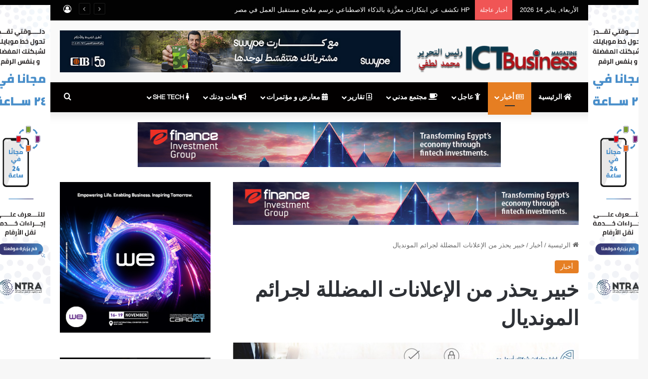

--- FILE ---
content_type: text/html; charset=UTF-8
request_url: https://ictbusiness.org/%D8%AE%D8%A8%D9%8A%D8%B1-%D9%8A%D8%AD%D8%B0%D8%B1-%D9%85%D9%86-%D8%A7%D9%84%D8%A7%D8%B9%D9%84%D8%A7%D9%86%D8%A7%D8%AA-%D8%A7%D9%84%D9%85%D8%B6%D9%84%D9%84%D8%A9-%D9%84%D8%AC%D8%B1%D8%A7%D8%A6%D9%85/
body_size: 26404
content:
<!DOCTYPE html>
<html dir="rtl" lang="ar" class="" data-skin="light" prefix="og: http://ogp.me/ns#">
<head>
	<meta charset="UTF-8" />
	<link rel="profile" href="https://gmpg.org/xfn/11" />
	<title>خبير يحذر من الإعلانات المضللة لجرائم المونديال &#8211; ICT Business Magazine &#8211; أي سي تي بيزنس</title>
<meta name='robots' content='max-image-preview:large' />
	<style>img:is([sizes="auto" i], [sizes^="auto," i]) { contain-intrinsic-size: 3000px 1500px }</style>
	<link rel='dns-prefetch' href='//fonts.googleapis.com' />
<link rel="alternate" type="application/rss+xml" title="ICT Business Magazine - أي سي تي بيزنس &laquo; الخلاصة" href="https://ictbusiness.org/feed/" />
<link rel="alternate" type="application/rss+xml" title="ICT Business Magazine - أي سي تي بيزنس &laquo; خلاصة التعليقات" href="https://ictbusiness.org/comments/feed/" />
<link rel="alternate" type="application/rss+xml" title="ICT Business Magazine - أي سي تي بيزنس &laquo; خبير يحذر من الإعلانات المضللة لجرائم المونديال خلاصة التعليقات" href="https://ictbusiness.org/%d8%ae%d8%a8%d9%8a%d8%b1-%d9%8a%d8%ad%d8%b0%d8%b1-%d9%85%d9%86-%d8%a7%d9%84%d8%a7%d8%b9%d9%84%d8%a7%d9%86%d8%a7%d8%aa-%d8%a7%d9%84%d9%85%d8%b6%d9%84%d9%84%d8%a9-%d9%84%d8%ac%d8%b1%d8%a7%d8%a6%d9%85/feed/" />

		<style type="text/css">
			:root{				
			--tie-preset-gradient-1: linear-gradient(135deg, rgba(6, 147, 227, 1) 0%, rgb(155, 81, 224) 100%);
			--tie-preset-gradient-2: linear-gradient(135deg, rgb(122, 220, 180) 0%, rgb(0, 208, 130) 100%);
			--tie-preset-gradient-3: linear-gradient(135deg, rgba(252, 185, 0, 1) 0%, rgba(255, 105, 0, 1) 100%);
			--tie-preset-gradient-4: linear-gradient(135deg, rgba(255, 105, 0, 1) 0%, rgb(207, 46, 46) 100%);
			--tie-preset-gradient-5: linear-gradient(135deg, rgb(238, 238, 238) 0%, rgb(169, 184, 195) 100%);
			--tie-preset-gradient-6: linear-gradient(135deg, rgb(74, 234, 220) 0%, rgb(151, 120, 209) 20%, rgb(207, 42, 186) 40%, rgb(238, 44, 130) 60%, rgb(251, 105, 98) 80%, rgb(254, 248, 76) 100%);
			--tie-preset-gradient-7: linear-gradient(135deg, rgb(255, 206, 236) 0%, rgb(152, 150, 240) 100%);
			--tie-preset-gradient-8: linear-gradient(135deg, rgb(254, 205, 165) 0%, rgb(254, 45, 45) 50%, rgb(107, 0, 62) 100%);
			--tie-preset-gradient-9: linear-gradient(135deg, rgb(255, 203, 112) 0%, rgb(199, 81, 192) 50%, rgb(65, 88, 208) 100%);
			--tie-preset-gradient-10: linear-gradient(135deg, rgb(255, 245, 203) 0%, rgb(182, 227, 212) 50%, rgb(51, 167, 181) 100%);
			--tie-preset-gradient-11: linear-gradient(135deg, rgb(202, 248, 128) 0%, rgb(113, 206, 126) 100%);
			--tie-preset-gradient-12: linear-gradient(135deg, rgb(2, 3, 129) 0%, rgb(40, 116, 252) 100%);
			--tie-preset-gradient-13: linear-gradient(135deg, #4D34FA, #ad34fa);
			--tie-preset-gradient-14: linear-gradient(135deg, #0057FF, #31B5FF);
			--tie-preset-gradient-15: linear-gradient(135deg, #FF007A, #FF81BD);
			--tie-preset-gradient-16: linear-gradient(135deg, #14111E, #4B4462);
			--tie-preset-gradient-17: linear-gradient(135deg, #F32758, #FFC581);

			
					--main-nav-background: #1f2024;
					--main-nav-secondry-background: rgba(0,0,0,0.2);
					--main-nav-primary-color: #0088ff;
					--main-nav-contrast-primary-color: #FFFFFF;
					--main-nav-text-color: #FFFFFF;
					--main-nav-secondry-text-color: rgba(225,255,255,0.5);
					--main-nav-main-border-color: rgba(255,255,255,0.07);
					--main-nav-secondry-border-color: rgba(255,255,255,0.04);
				
			}
		</style>
	
<meta property="og:title" content="خبير يحذر من الإعلانات المضللة لجرائم المونديال - ICT Business Magazine - أي سي تي بيزنس" />
<meta property="og:type" content="article" />
<meta property="og:description" content="حذر محمد هارون المدير التنفيذي لشركة جيت وركس المتخصصة في أمن المعلومات من أحد أحدث الطرق الشائعة فى" />
<meta property="og:url" content="https://ictbusiness.org/%d8%ae%d8%a8%d9%8a%d8%b1-%d9%8a%d8%ad%d8%b0%d8%b1-%d9%85%d9%86-%d8%a7%d9%84%d8%a7%d8%b9%d9%84%d8%a7%d9%86%d8%a7%d8%aa-%d8%a7%d9%84%d9%85%d8%b6%d9%84%d9%84%d8%a9-%d9%84%d8%ac%d8%b1%d8%a7%d8%a6%d9%85/" />
<meta property="og:site_name" content="ICT Business Magazine - أي سي تي بيزنس" />
<meta property="og:image" content="https://ictbusiness.org/wp-content/uploads/2018/06/كأس-العالم.jpg" />
<meta name="viewport" content="width=device-width, initial-scale=1.0" /><script type="text/javascript">
/* <![CDATA[ */
window._wpemojiSettings = {"baseUrl":"https:\/\/s.w.org\/images\/core\/emoji\/16.0.1\/72x72\/","ext":".png","svgUrl":"https:\/\/s.w.org\/images\/core\/emoji\/16.0.1\/svg\/","svgExt":".svg","source":{"concatemoji":"https:\/\/ictbusiness.org\/wp-includes\/js\/wp-emoji-release.min.js?ver=6.8.3"}};
/*! This file is auto-generated */
!function(s,n){var o,i,e;function c(e){try{var t={supportTests:e,timestamp:(new Date).valueOf()};sessionStorage.setItem(o,JSON.stringify(t))}catch(e){}}function p(e,t,n){e.clearRect(0,0,e.canvas.width,e.canvas.height),e.fillText(t,0,0);var t=new Uint32Array(e.getImageData(0,0,e.canvas.width,e.canvas.height).data),a=(e.clearRect(0,0,e.canvas.width,e.canvas.height),e.fillText(n,0,0),new Uint32Array(e.getImageData(0,0,e.canvas.width,e.canvas.height).data));return t.every(function(e,t){return e===a[t]})}function u(e,t){e.clearRect(0,0,e.canvas.width,e.canvas.height),e.fillText(t,0,0);for(var n=e.getImageData(16,16,1,1),a=0;a<n.data.length;a++)if(0!==n.data[a])return!1;return!0}function f(e,t,n,a){switch(t){case"flag":return n(e,"\ud83c\udff3\ufe0f\u200d\u26a7\ufe0f","\ud83c\udff3\ufe0f\u200b\u26a7\ufe0f")?!1:!n(e,"\ud83c\udde8\ud83c\uddf6","\ud83c\udde8\u200b\ud83c\uddf6")&&!n(e,"\ud83c\udff4\udb40\udc67\udb40\udc62\udb40\udc65\udb40\udc6e\udb40\udc67\udb40\udc7f","\ud83c\udff4\u200b\udb40\udc67\u200b\udb40\udc62\u200b\udb40\udc65\u200b\udb40\udc6e\u200b\udb40\udc67\u200b\udb40\udc7f");case"emoji":return!a(e,"\ud83e\udedf")}return!1}function g(e,t,n,a){var r="undefined"!=typeof WorkerGlobalScope&&self instanceof WorkerGlobalScope?new OffscreenCanvas(300,150):s.createElement("canvas"),o=r.getContext("2d",{willReadFrequently:!0}),i=(o.textBaseline="top",o.font="600 32px Arial",{});return e.forEach(function(e){i[e]=t(o,e,n,a)}),i}function t(e){var t=s.createElement("script");t.src=e,t.defer=!0,s.head.appendChild(t)}"undefined"!=typeof Promise&&(o="wpEmojiSettingsSupports",i=["flag","emoji"],n.supports={everything:!0,everythingExceptFlag:!0},e=new Promise(function(e){s.addEventListener("DOMContentLoaded",e,{once:!0})}),new Promise(function(t){var n=function(){try{var e=JSON.parse(sessionStorage.getItem(o));if("object"==typeof e&&"number"==typeof e.timestamp&&(new Date).valueOf()<e.timestamp+604800&&"object"==typeof e.supportTests)return e.supportTests}catch(e){}return null}();if(!n){if("undefined"!=typeof Worker&&"undefined"!=typeof OffscreenCanvas&&"undefined"!=typeof URL&&URL.createObjectURL&&"undefined"!=typeof Blob)try{var e="postMessage("+g.toString()+"("+[JSON.stringify(i),f.toString(),p.toString(),u.toString()].join(",")+"));",a=new Blob([e],{type:"text/javascript"}),r=new Worker(URL.createObjectURL(a),{name:"wpTestEmojiSupports"});return void(r.onmessage=function(e){c(n=e.data),r.terminate(),t(n)})}catch(e){}c(n=g(i,f,p,u))}t(n)}).then(function(e){for(var t in e)n.supports[t]=e[t],n.supports.everything=n.supports.everything&&n.supports[t],"flag"!==t&&(n.supports.everythingExceptFlag=n.supports.everythingExceptFlag&&n.supports[t]);n.supports.everythingExceptFlag=n.supports.everythingExceptFlag&&!n.supports.flag,n.DOMReady=!1,n.readyCallback=function(){n.DOMReady=!0}}).then(function(){return e}).then(function(){var e;n.supports.everything||(n.readyCallback(),(e=n.source||{}).concatemoji?t(e.concatemoji):e.wpemoji&&e.twemoji&&(t(e.twemoji),t(e.wpemoji)))}))}((window,document),window._wpemojiSettings);
/* ]]> */
</script>
<link rel='stylesheet' id='notokufiarabic-css' href='//fonts.googleapis.com/earlyaccess/notokufiarabic?ver=6.8.3' type='text/css' media='all' />
<style id='wp-emoji-styles-inline-css' type='text/css'>

	img.wp-smiley, img.emoji {
		display: inline !important;
		border: none !important;
		box-shadow: none !important;
		height: 1em !important;
		width: 1em !important;
		margin: 0 0.07em !important;
		vertical-align: -0.1em !important;
		background: none !important;
		padding: 0 !important;
	}
</style>
<link rel='stylesheet' id='wp-block-library-rtl-css' href='https://ictbusiness.org/wp-includes/css/dist/block-library/style-rtl.min.css?ver=6.8.3' type='text/css' media='all' />
<style id='wp-block-library-theme-inline-css' type='text/css'>
.wp-block-audio :where(figcaption){color:#555;font-size:13px;text-align:center}.is-dark-theme .wp-block-audio :where(figcaption){color:#ffffffa6}.wp-block-audio{margin:0 0 1em}.wp-block-code{border:1px solid #ccc;border-radius:4px;font-family:Menlo,Consolas,monaco,monospace;padding:.8em 1em}.wp-block-embed :where(figcaption){color:#555;font-size:13px;text-align:center}.is-dark-theme .wp-block-embed :where(figcaption){color:#ffffffa6}.wp-block-embed{margin:0 0 1em}.blocks-gallery-caption{color:#555;font-size:13px;text-align:center}.is-dark-theme .blocks-gallery-caption{color:#ffffffa6}:root :where(.wp-block-image figcaption){color:#555;font-size:13px;text-align:center}.is-dark-theme :root :where(.wp-block-image figcaption){color:#ffffffa6}.wp-block-image{margin:0 0 1em}.wp-block-pullquote{border-bottom:4px solid;border-top:4px solid;color:currentColor;margin-bottom:1.75em}.wp-block-pullquote cite,.wp-block-pullquote footer,.wp-block-pullquote__citation{color:currentColor;font-size:.8125em;font-style:normal;text-transform:uppercase}.wp-block-quote{border-left:.25em solid;margin:0 0 1.75em;padding-left:1em}.wp-block-quote cite,.wp-block-quote footer{color:currentColor;font-size:.8125em;font-style:normal;position:relative}.wp-block-quote:where(.has-text-align-right){border-left:none;border-right:.25em solid;padding-left:0;padding-right:1em}.wp-block-quote:where(.has-text-align-center){border:none;padding-left:0}.wp-block-quote.is-large,.wp-block-quote.is-style-large,.wp-block-quote:where(.is-style-plain){border:none}.wp-block-search .wp-block-search__label{font-weight:700}.wp-block-search__button{border:1px solid #ccc;padding:.375em .625em}:where(.wp-block-group.has-background){padding:1.25em 2.375em}.wp-block-separator.has-css-opacity{opacity:.4}.wp-block-separator{border:none;border-bottom:2px solid;margin-left:auto;margin-right:auto}.wp-block-separator.has-alpha-channel-opacity{opacity:1}.wp-block-separator:not(.is-style-wide):not(.is-style-dots){width:100px}.wp-block-separator.has-background:not(.is-style-dots){border-bottom:none;height:1px}.wp-block-separator.has-background:not(.is-style-wide):not(.is-style-dots){height:2px}.wp-block-table{margin:0 0 1em}.wp-block-table td,.wp-block-table th{word-break:normal}.wp-block-table :where(figcaption){color:#555;font-size:13px;text-align:center}.is-dark-theme .wp-block-table :where(figcaption){color:#ffffffa6}.wp-block-video :where(figcaption){color:#555;font-size:13px;text-align:center}.is-dark-theme .wp-block-video :where(figcaption){color:#ffffffa6}.wp-block-video{margin:0 0 1em}:root :where(.wp-block-template-part.has-background){margin-bottom:0;margin-top:0;padding:1.25em 2.375em}
</style>
<style id='classic-theme-styles-inline-css' type='text/css'>
/*! This file is auto-generated */
.wp-block-button__link{color:#fff;background-color:#32373c;border-radius:9999px;box-shadow:none;text-decoration:none;padding:calc(.667em + 2px) calc(1.333em + 2px);font-size:1.125em}.wp-block-file__button{background:#32373c;color:#fff;text-decoration:none}
</style>
<style id='global-styles-inline-css' type='text/css'>
:root{--wp--preset--aspect-ratio--square: 1;--wp--preset--aspect-ratio--4-3: 4/3;--wp--preset--aspect-ratio--3-4: 3/4;--wp--preset--aspect-ratio--3-2: 3/2;--wp--preset--aspect-ratio--2-3: 2/3;--wp--preset--aspect-ratio--16-9: 16/9;--wp--preset--aspect-ratio--9-16: 9/16;--wp--preset--color--black: #000000;--wp--preset--color--cyan-bluish-gray: #abb8c3;--wp--preset--color--white: #ffffff;--wp--preset--color--pale-pink: #f78da7;--wp--preset--color--vivid-red: #cf2e2e;--wp--preset--color--luminous-vivid-orange: #ff6900;--wp--preset--color--luminous-vivid-amber: #fcb900;--wp--preset--color--light-green-cyan: #7bdcb5;--wp--preset--color--vivid-green-cyan: #00d084;--wp--preset--color--pale-cyan-blue: #8ed1fc;--wp--preset--color--vivid-cyan-blue: #0693e3;--wp--preset--color--vivid-purple: #9b51e0;--wp--preset--color--global-color: #b01118;--wp--preset--gradient--vivid-cyan-blue-to-vivid-purple: linear-gradient(135deg,rgba(6,147,227,1) 0%,rgb(155,81,224) 100%);--wp--preset--gradient--light-green-cyan-to-vivid-green-cyan: linear-gradient(135deg,rgb(122,220,180) 0%,rgb(0,208,130) 100%);--wp--preset--gradient--luminous-vivid-amber-to-luminous-vivid-orange: linear-gradient(135deg,rgba(252,185,0,1) 0%,rgba(255,105,0,1) 100%);--wp--preset--gradient--luminous-vivid-orange-to-vivid-red: linear-gradient(135deg,rgba(255,105,0,1) 0%,rgb(207,46,46) 100%);--wp--preset--gradient--very-light-gray-to-cyan-bluish-gray: linear-gradient(135deg,rgb(238,238,238) 0%,rgb(169,184,195) 100%);--wp--preset--gradient--cool-to-warm-spectrum: linear-gradient(135deg,rgb(74,234,220) 0%,rgb(151,120,209) 20%,rgb(207,42,186) 40%,rgb(238,44,130) 60%,rgb(251,105,98) 80%,rgb(254,248,76) 100%);--wp--preset--gradient--blush-light-purple: linear-gradient(135deg,rgb(255,206,236) 0%,rgb(152,150,240) 100%);--wp--preset--gradient--blush-bordeaux: linear-gradient(135deg,rgb(254,205,165) 0%,rgb(254,45,45) 50%,rgb(107,0,62) 100%);--wp--preset--gradient--luminous-dusk: linear-gradient(135deg,rgb(255,203,112) 0%,rgb(199,81,192) 50%,rgb(65,88,208) 100%);--wp--preset--gradient--pale-ocean: linear-gradient(135deg,rgb(255,245,203) 0%,rgb(182,227,212) 50%,rgb(51,167,181) 100%);--wp--preset--gradient--electric-grass: linear-gradient(135deg,rgb(202,248,128) 0%,rgb(113,206,126) 100%);--wp--preset--gradient--midnight: linear-gradient(135deg,rgb(2,3,129) 0%,rgb(40,116,252) 100%);--wp--preset--font-size--small: 13px;--wp--preset--font-size--medium: 20px;--wp--preset--font-size--large: 36px;--wp--preset--font-size--x-large: 42px;--wp--preset--spacing--20: 0.44rem;--wp--preset--spacing--30: 0.67rem;--wp--preset--spacing--40: 1rem;--wp--preset--spacing--50: 1.5rem;--wp--preset--spacing--60: 2.25rem;--wp--preset--spacing--70: 3.38rem;--wp--preset--spacing--80: 5.06rem;--wp--preset--shadow--natural: 6px 6px 9px rgba(0, 0, 0, 0.2);--wp--preset--shadow--deep: 12px 12px 50px rgba(0, 0, 0, 0.4);--wp--preset--shadow--sharp: 6px 6px 0px rgba(0, 0, 0, 0.2);--wp--preset--shadow--outlined: 6px 6px 0px -3px rgba(255, 255, 255, 1), 6px 6px rgba(0, 0, 0, 1);--wp--preset--shadow--crisp: 6px 6px 0px rgba(0, 0, 0, 1);}:where(.is-layout-flex){gap: 0.5em;}:where(.is-layout-grid){gap: 0.5em;}body .is-layout-flex{display: flex;}.is-layout-flex{flex-wrap: wrap;align-items: center;}.is-layout-flex > :is(*, div){margin: 0;}body .is-layout-grid{display: grid;}.is-layout-grid > :is(*, div){margin: 0;}:where(.wp-block-columns.is-layout-flex){gap: 2em;}:where(.wp-block-columns.is-layout-grid){gap: 2em;}:where(.wp-block-post-template.is-layout-flex){gap: 1.25em;}:where(.wp-block-post-template.is-layout-grid){gap: 1.25em;}.has-black-color{color: var(--wp--preset--color--black) !important;}.has-cyan-bluish-gray-color{color: var(--wp--preset--color--cyan-bluish-gray) !important;}.has-white-color{color: var(--wp--preset--color--white) !important;}.has-pale-pink-color{color: var(--wp--preset--color--pale-pink) !important;}.has-vivid-red-color{color: var(--wp--preset--color--vivid-red) !important;}.has-luminous-vivid-orange-color{color: var(--wp--preset--color--luminous-vivid-orange) !important;}.has-luminous-vivid-amber-color{color: var(--wp--preset--color--luminous-vivid-amber) !important;}.has-light-green-cyan-color{color: var(--wp--preset--color--light-green-cyan) !important;}.has-vivid-green-cyan-color{color: var(--wp--preset--color--vivid-green-cyan) !important;}.has-pale-cyan-blue-color{color: var(--wp--preset--color--pale-cyan-blue) !important;}.has-vivid-cyan-blue-color{color: var(--wp--preset--color--vivid-cyan-blue) !important;}.has-vivid-purple-color{color: var(--wp--preset--color--vivid-purple) !important;}.has-black-background-color{background-color: var(--wp--preset--color--black) !important;}.has-cyan-bluish-gray-background-color{background-color: var(--wp--preset--color--cyan-bluish-gray) !important;}.has-white-background-color{background-color: var(--wp--preset--color--white) !important;}.has-pale-pink-background-color{background-color: var(--wp--preset--color--pale-pink) !important;}.has-vivid-red-background-color{background-color: var(--wp--preset--color--vivid-red) !important;}.has-luminous-vivid-orange-background-color{background-color: var(--wp--preset--color--luminous-vivid-orange) !important;}.has-luminous-vivid-amber-background-color{background-color: var(--wp--preset--color--luminous-vivid-amber) !important;}.has-light-green-cyan-background-color{background-color: var(--wp--preset--color--light-green-cyan) !important;}.has-vivid-green-cyan-background-color{background-color: var(--wp--preset--color--vivid-green-cyan) !important;}.has-pale-cyan-blue-background-color{background-color: var(--wp--preset--color--pale-cyan-blue) !important;}.has-vivid-cyan-blue-background-color{background-color: var(--wp--preset--color--vivid-cyan-blue) !important;}.has-vivid-purple-background-color{background-color: var(--wp--preset--color--vivid-purple) !important;}.has-black-border-color{border-color: var(--wp--preset--color--black) !important;}.has-cyan-bluish-gray-border-color{border-color: var(--wp--preset--color--cyan-bluish-gray) !important;}.has-white-border-color{border-color: var(--wp--preset--color--white) !important;}.has-pale-pink-border-color{border-color: var(--wp--preset--color--pale-pink) !important;}.has-vivid-red-border-color{border-color: var(--wp--preset--color--vivid-red) !important;}.has-luminous-vivid-orange-border-color{border-color: var(--wp--preset--color--luminous-vivid-orange) !important;}.has-luminous-vivid-amber-border-color{border-color: var(--wp--preset--color--luminous-vivid-amber) !important;}.has-light-green-cyan-border-color{border-color: var(--wp--preset--color--light-green-cyan) !important;}.has-vivid-green-cyan-border-color{border-color: var(--wp--preset--color--vivid-green-cyan) !important;}.has-pale-cyan-blue-border-color{border-color: var(--wp--preset--color--pale-cyan-blue) !important;}.has-vivid-cyan-blue-border-color{border-color: var(--wp--preset--color--vivid-cyan-blue) !important;}.has-vivid-purple-border-color{border-color: var(--wp--preset--color--vivid-purple) !important;}.has-vivid-cyan-blue-to-vivid-purple-gradient-background{background: var(--wp--preset--gradient--vivid-cyan-blue-to-vivid-purple) !important;}.has-light-green-cyan-to-vivid-green-cyan-gradient-background{background: var(--wp--preset--gradient--light-green-cyan-to-vivid-green-cyan) !important;}.has-luminous-vivid-amber-to-luminous-vivid-orange-gradient-background{background: var(--wp--preset--gradient--luminous-vivid-amber-to-luminous-vivid-orange) !important;}.has-luminous-vivid-orange-to-vivid-red-gradient-background{background: var(--wp--preset--gradient--luminous-vivid-orange-to-vivid-red) !important;}.has-very-light-gray-to-cyan-bluish-gray-gradient-background{background: var(--wp--preset--gradient--very-light-gray-to-cyan-bluish-gray) !important;}.has-cool-to-warm-spectrum-gradient-background{background: var(--wp--preset--gradient--cool-to-warm-spectrum) !important;}.has-blush-light-purple-gradient-background{background: var(--wp--preset--gradient--blush-light-purple) !important;}.has-blush-bordeaux-gradient-background{background: var(--wp--preset--gradient--blush-bordeaux) !important;}.has-luminous-dusk-gradient-background{background: var(--wp--preset--gradient--luminous-dusk) !important;}.has-pale-ocean-gradient-background{background: var(--wp--preset--gradient--pale-ocean) !important;}.has-electric-grass-gradient-background{background: var(--wp--preset--gradient--electric-grass) !important;}.has-midnight-gradient-background{background: var(--wp--preset--gradient--midnight) !important;}.has-small-font-size{font-size: var(--wp--preset--font-size--small) !important;}.has-medium-font-size{font-size: var(--wp--preset--font-size--medium) !important;}.has-large-font-size{font-size: var(--wp--preset--font-size--large) !important;}.has-x-large-font-size{font-size: var(--wp--preset--font-size--x-large) !important;}
:where(.wp-block-post-template.is-layout-flex){gap: 1.25em;}:where(.wp-block-post-template.is-layout-grid){gap: 1.25em;}
:where(.wp-block-columns.is-layout-flex){gap: 2em;}:where(.wp-block-columns.is-layout-grid){gap: 2em;}
:root :where(.wp-block-pullquote){font-size: 1.5em;line-height: 1.6;}
</style>
<link rel='stylesheet' id='_ning_font_awesome_css-css' href='https://ictbusiness.org/wp-content/plugins/angwp/assets/fonts/font-awesome/css/font-awesome.min.css?ver=1.6.2' type='text/css' media='all' />
<link rel='stylesheet' id='_ning_css-css' href='https://ictbusiness.org/wp-content/plugins/angwp/assets/dist/angwp.bundle.js.css?ver=1.6.2' type='text/css' media='all' />
<link rel='stylesheet' id='spr_col_animate_css-css' href='https://ictbusiness.org/wp-content/plugins/angwp/include/extensions/spr_columns/assets/css/animate.min.css?ver=1.6.2' type='text/css' media='all' />
<link rel='stylesheet' id='spr_col_css-css' href='https://ictbusiness.org/wp-content/plugins/angwp/include/extensions/spr_columns/assets/css/spr_columns.css?ver=1.6.2' type='text/css' media='all' />
<link rel='stylesheet' id='contact-form-7-css' href='https://ictbusiness.org/wp-content/plugins/contact-form-7/includes/css/styles.css?ver=6.1.4' type='text/css' media='all' />
<link rel='stylesheet' id='contact-form-7-rtl-css' href='https://ictbusiness.org/wp-content/plugins/contact-form-7/includes/css/styles-rtl.css?ver=6.1.4' type='text/css' media='all' />
<link rel='stylesheet' id='rs-plugin-settings-css' href='https://ictbusiness.org/wp-content/plugins/revslider/public/assets/css/settings.css?ver=5.4.6.3' type='text/css' media='all' />
<style id='rs-plugin-settings-inline-css' type='text/css'>
#rs-demo-id {}
</style>
<link rel='stylesheet' id='tie-css-base-css' href='https://ictbusiness.org/wp-content/themes/jannah/assets/css/base.min.css?ver=7.6.0' type='text/css' media='all' />
<link rel='stylesheet' id='tie-css-styles-css' href='https://ictbusiness.org/wp-content/themes/jannah/assets/css/style.min.css?ver=7.6.0' type='text/css' media='all' />
<link rel='stylesheet' id='tie-css-widgets-css' href='https://ictbusiness.org/wp-content/themes/jannah/assets/css/widgets.min.css?ver=7.6.0' type='text/css' media='all' />
<link rel='stylesheet' id='tie-css-helpers-css' href='https://ictbusiness.org/wp-content/themes/jannah/assets/css/helpers.min.css?ver=7.6.0' type='text/css' media='all' />
<link rel='stylesheet' id='tie-fontawesome5-css' href='https://ictbusiness.org/wp-content/themes/jannah/assets/css/fontawesome.css?ver=7.6.0' type='text/css' media='all' />
<link rel='stylesheet' id='tie-css-ilightbox-css' href='https://ictbusiness.org/wp-content/themes/jannah/assets/ilightbox/dark-skin/skin.css?ver=7.6.0' type='text/css' media='all' />
<link rel='stylesheet' id='tie-css-shortcodes-css' href='https://ictbusiness.org/wp-content/themes/jannah/assets/css/plugins/shortcodes.min.css?ver=7.6.0' type='text/css' media='all' />
<link rel='stylesheet' id='tie-css-single-css' href='https://ictbusiness.org/wp-content/themes/jannah/assets/css/single.min.css?ver=7.6.0' type='text/css' media='all' />
<link rel='stylesheet' id='tie-css-print-css' href='https://ictbusiness.org/wp-content/themes/jannah/assets/css/print.css?ver=7.6.0' type='text/css' media='print' />
<style id='tie-css-print-inline-css' type='text/css'>
.wf-active #main-nav .main-menu > ul > li > a{font-family: 'Questrial';}blockquote p{font-family: Noto Kufi Arabic;}#main-nav .main-menu > ul > li > a{text-transform: uppercase;}#tie-wrapper .mag-box.big-post-left-box li:not(:first-child) .post-title,#tie-wrapper .mag-box.big-post-top-box li:not(:first-child) .post-title,#tie-wrapper .mag-box.half-box li:not(:first-child) .post-title,#tie-wrapper .mag-box.big-thumb-left-box li:not(:first-child) .post-title,#tie-wrapper .mag-box.scrolling-box .slide .post-title,#tie-wrapper .mag-box.miscellaneous-box li:not(:first-child) .post-title{font-weight: 500;}:root:root{--brand-color: #e67e22;--dark-brand-color: #b44c00;--bright-color: #FFFFFF;--base-color: #2c2f34;}#reading-position-indicator{box-shadow: 0 0 10px rgba( 230,126,34,0.7);}:root:root{--brand-color: #e67e22;--dark-brand-color: #b44c00;--bright-color: #FFFFFF;--base-color: #2c2f34;}#reading-position-indicator{box-shadow: 0 0 10px rgba( 230,126,34,0.7);}#header-notification-bar{background: var( --tie-preset-gradient-13 );}#header-notification-bar{--tie-buttons-color: #FFFFFF;--tie-buttons-border-color: #FFFFFF;--tie-buttons-hover-color: #e1e1e1;--tie-buttons-hover-text: #000000;}#header-notification-bar{--tie-buttons-text: #000000;}#top-nav,#top-nav .sub-menu,#top-nav .comp-sub-menu,#top-nav .ticker-content,#top-nav .ticker-swipe,.top-nav-boxed #top-nav .topbar-wrapper,.top-nav-dark .top-menu ul,#autocomplete-suggestions.search-in-top-nav{background-color : #020202;}#top-nav *,#autocomplete-suggestions.search-in-top-nav{border-color: rgba( #FFFFFF,0.08);}#top-nav .icon-basecloud-bg:after{color: #020202;}#top-nav a:not(:hover),#top-nav input,#top-nav #search-submit,#top-nav .fa-spinner,#top-nav .dropdown-social-icons li a span,#top-nav .components > li .social-link:not(:hover) span,#autocomplete-suggestions.search-in-top-nav a{color: #ffffff;}#top-nav input::-moz-placeholder{color: #ffffff;}#top-nav input:-moz-placeholder{color: #ffffff;}#top-nav input:-ms-input-placeholder{color: #ffffff;}#top-nav input::-webkit-input-placeholder{color: #ffffff;}#top-nav,.search-in-top-nav{--tie-buttons-color: #19baff;--tie-buttons-border-color: #19baff;--tie-buttons-text: #FFFFFF;--tie-buttons-hover-color: #009ce1;}#top-nav a:hover,#top-nav .menu li:hover > a,#top-nav .menu > .tie-current-menu > a,#top-nav .components > li:hover > a,#top-nav .components #search-submit:hover,#autocomplete-suggestions.search-in-top-nav .post-title a:hover{color: #19baff;}#top-nav,#top-nav .comp-sub-menu,#top-nav .tie-weather-widget{color: #ffffff;}#autocomplete-suggestions.search-in-top-nav .post-meta,#autocomplete-suggestions.search-in-top-nav .post-meta a:not(:hover){color: rgba( 255,255,255,0.7 );}#top-nav .weather-icon .icon-cloud,#top-nav .weather-icon .icon-basecloud-bg,#top-nav .weather-icon .icon-cloud-behind{color: #ffffff !important;}#main-nav,#main-nav .menu-sub-content,#main-nav .comp-sub-menu,#main-nav ul.cats-vertical li a.is-active,#main-nav ul.cats-vertical li a:hover,#autocomplete-suggestions.search-in-main-nav{background-color: #020000;}#main-nav{border-width: 0;}#theme-header #main-nav:not(.fixed-nav){bottom: 0;}#main-nav .icon-basecloud-bg:after{color: #020000;}#autocomplete-suggestions.search-in-main-nav{border-color: rgba(255,255,255,0.07);}.main-nav-boxed #main-nav .main-menu-wrapper{border-width: 0;}#main-nav,#main-nav input,#main-nav #search-submit,#main-nav .fa-spinner,#main-nav .comp-sub-menu,#main-nav .tie-weather-widget{color: #ffffff;}#main-nav input::-moz-placeholder{color: #ffffff;}#main-nav input:-moz-placeholder{color: #ffffff;}#main-nav input:-ms-input-placeholder{color: #ffffff;}#main-nav input::-webkit-input-placeholder{color: #ffffff;}#main-nav .mega-menu .post-meta,#main-nav .mega-menu .post-meta a,#autocomplete-suggestions.search-in-main-nav .post-meta{color: rgba(255,255,255,0.6);}#main-nav .weather-icon .icon-cloud,#main-nav .weather-icon .icon-basecloud-bg,#main-nav .weather-icon .icon-cloud-behind{color: #ffffff !important;}#footer{background-color: #020202;}#site-info{background-color: #ffffff;}#tie-wrapper #theme-header{background-color: #f9f9f9;}#footer .posts-list-counter .posts-list-items li.widget-post-list:before{border-color: #020202;}#footer .timeline-widget a .date:before{border-color: rgba(2,2,2,0.8);}#footer .footer-boxed-widget-area,#footer textarea,#footer input:not([type=submit]),#footer select,#footer code,#footer kbd,#footer pre,#footer samp,#footer .show-more-button,#footer .slider-links .tie-slider-nav span,#footer #wp-calendar,#footer #wp-calendar tbody td,#footer #wp-calendar thead th,#footer .widget.buddypress .item-options a{border-color: rgba(255,255,255,0.1);}#footer .social-statistics-widget .white-bg li.social-icons-item a,#footer .widget_tag_cloud .tagcloud a,#footer .latest-tweets-widget .slider-links .tie-slider-nav span,#footer .widget_layered_nav_filters a{border-color: rgba(255,255,255,0.1);}#footer .social-statistics-widget .white-bg li:before{background: rgba(255,255,255,0.1);}.site-footer #wp-calendar tbody td{background: rgba(255,255,255,0.02);}#footer .white-bg .social-icons-item a span.followers span,#footer .circle-three-cols .social-icons-item a .followers-num,#footer .circle-three-cols .social-icons-item a .followers-name{color: rgba(255,255,255,0.8);}#footer .timeline-widget ul:before,#footer .timeline-widget a:not(:hover) .date:before{background-color: #000000;}#footer .widget-title,#footer .widget-title a:not(:hover){color: #dddddd;}#footer,#footer textarea,#footer input:not([type='submit']),#footer select,#footer #wp-calendar tbody,#footer .tie-slider-nav li span:not(:hover),#footer .widget_categories li a:before,#footer .widget_product_categories li a:before,#footer .widget_layered_nav li a:before,#footer .widget_archive li a:before,#footer .widget_nav_menu li a:before,#footer .widget_meta li a:before,#footer .widget_pages li a:before,#footer .widget_recent_entries li a:before,#footer .widget_display_forums li a:before,#footer .widget_display_views li a:before,#footer .widget_rss li a:before,#footer .widget_display_stats dt:before,#footer .subscribe-widget-content h3,#footer .about-author .social-icons a:not(:hover) span{color: #aaaaaa;}#footer post-widget-body .meta-item,#footer .post-meta,#footer .stream-title,#footer.dark-skin .timeline-widget .date,#footer .wp-caption .wp-caption-text,#footer .rss-date{color: rgba(170,170,170,0.7);}#footer input::-moz-placeholder{color: #aaaaaa;}#footer input:-moz-placeholder{color: #aaaaaa;}#footer input:-ms-input-placeholder{color: #aaaaaa;}#footer input::-webkit-input-placeholder{color: #aaaaaa;}#site-info,#site-info ul.social-icons li a:not(:hover) span{color: #020202;}#footer .site-info a:not(:hover){color: #020202;}.tie-cat-2,.tie-cat-item-2 > span{background-color:#e67e22 !important;color:#FFFFFF !important;}.tie-cat-2:after{border-top-color:#e67e22 !important;}.tie-cat-2:hover{background-color:#c86004 !important;}.tie-cat-2:hover:after{border-top-color:#c86004 !important;}.tie-cat-10,.tie-cat-item-10 > span{background-color:#2ecc71 !important;color:#FFFFFF !important;}.tie-cat-10:after{border-top-color:#2ecc71 !important;}.tie-cat-10:hover{background-color:#10ae53 !important;}.tie-cat-10:hover:after{border-top-color:#10ae53 !important;}.tie-cat-12,.tie-cat-item-12 > span{background-color:#9b59b6 !important;color:#FFFFFF !important;}.tie-cat-12:after{border-top-color:#9b59b6 !important;}.tie-cat-12:hover{background-color:#7d3b98 !important;}.tie-cat-12:hover:after{border-top-color:#7d3b98 !important;}.tie-cat-16,.tie-cat-item-16 > span{background-color:#34495e !important;color:#FFFFFF !important;}.tie-cat-16:after{border-top-color:#34495e !important;}.tie-cat-16:hover{background-color:#162b40 !important;}.tie-cat-16:hover:after{border-top-color:#162b40 !important;}.tie-cat-17,.tie-cat-item-17 > span{background-color:#a86400 !important;color:#FFFFFF !important;}.tie-cat-17:after{border-top-color:#a86400 !important;}.tie-cat-17:hover{background-color:#8a4600 !important;}.tie-cat-17:hover:after{border-top-color:#8a4600 !important;}.tie-cat-18,.tie-cat-item-18 > span{background-color:#4CAF50 !important;color:#FFFFFF !important;}.tie-cat-18:after{border-top-color:#4CAF50 !important;}.tie-cat-18:hover{background-color:#2e9132 !important;}.tie-cat-18:hover:after{border-top-color:#2e9132 !important;}.tie-cat-21,.tie-cat-item-21 > span{background-color:#9b59b6 !important;color:#FFFFFF !important;}.tie-cat-21:after{border-top-color:#9b59b6 !important;}.tie-cat-21:hover{background-color:#7d3b98 !important;}.tie-cat-21:hover:after{border-top-color:#7d3b98 !important;}.tie-cat-1,.tie-cat-item-1 > span{background-color:#f23e3e !important;color:#FFFFFF !important;}.tie-cat-1:after{border-top-color:#f23e3e !important;}.tie-cat-1:hover{background-color:#d42020 !important;}.tie-cat-1:hover:after{border-top-color:#d42020 !important;}.tie-cat-88,.tie-cat-item-88 > span{background-color:#f1c40f !important;color:#FFFFFF !important;}.tie-cat-88:after{border-top-color:#f1c40f !important;}.tie-cat-88:hover{background-color:#d3a600 !important;}.tie-cat-88:hover:after{border-top-color:#d3a600 !important;}.tie-cat-24,.tie-cat-item-24 > span{background-color:#c4cc35 !important;color:#FFFFFF !important;}.tie-cat-24:after{border-top-color:#c4cc35 !important;}.tie-cat-24:hover{background-color:#a6ae17 !important;}.tie-cat-24:hover:after{border-top-color:#a6ae17 !important;}@media (min-width: 1200px){.container{width: auto;}}.boxed-layout #tie-wrapper,.boxed-layout .fixed-nav{max-width: 1100px;}@media (min-width: 1070px){.container,.wide-next-prev-slider-wrapper .slider-main-container{max-width: 1070px;}}
</style>
<script type="text/javascript" src="https://ictbusiness.org/wp-includes/js/jquery/jquery.min.js?ver=3.7.1" id="jquery-core-js"></script>
<script type="text/javascript" src="https://ictbusiness.org/wp-includes/js/jquery/jquery-migrate.min.js?ver=3.4.1" id="jquery-migrate-js"></script>
<script type="text/javascript" src="https://ictbusiness.org/wp-content/plugins/angwp/assets/dev/js/advertising.js?ver=6.8.3" id="adning_dummy_advertising-js"></script>
<script type="text/javascript" src="https://ictbusiness.org/wp-content/plugins/revslider/public/assets/js/jquery.themepunch.tools.min.js?ver=5.4.6.3" id="tp-tools-js"></script>
<script type="text/javascript" src="https://ictbusiness.org/wp-content/plugins/revslider/public/assets/js/jquery.themepunch.revolution.min.js?ver=5.4.6.3" id="revmin-js"></script>
<link rel="https://api.w.org/" href="https://ictbusiness.org/wp-json/" /><link rel="alternate" title="JSON" type="application/json" href="https://ictbusiness.org/wp-json/wp/v2/posts/1630" /><link rel="EditURI" type="application/rsd+xml" title="RSD" href="https://ictbusiness.org/xmlrpc.php?rsd" />
<link rel="stylesheet" href="https://ictbusiness.org/wp-content/themes/jannah/rtl.css" type="text/css" media="screen" /><meta name="generator" content="WordPress 6.8.3" />
<link rel="canonical" href="https://ictbusiness.org/%d8%ae%d8%a8%d9%8a%d8%b1-%d9%8a%d8%ad%d8%b0%d8%b1-%d9%85%d9%86-%d8%a7%d9%84%d8%a7%d8%b9%d9%84%d8%a7%d9%86%d8%a7%d8%aa-%d8%a7%d9%84%d9%85%d8%b6%d9%84%d9%84%d8%a9-%d9%84%d8%ac%d8%b1%d8%a7%d8%a6%d9%85/" />
<link rel='shortlink' href='https://ictbusiness.org/?p=1630' />
<link rel="alternate" title="oEmbed (JSON)" type="application/json+oembed" href="https://ictbusiness.org/wp-json/oembed/1.0/embed?url=https%3A%2F%2Fictbusiness.org%2F%25d8%25ae%25d8%25a8%25d9%258a%25d8%25b1-%25d9%258a%25d8%25ad%25d8%25b0%25d8%25b1-%25d9%2585%25d9%2586-%25d8%25a7%25d9%2584%25d8%25a7%25d8%25b9%25d9%2584%25d8%25a7%25d9%2586%25d8%25a7%25d8%25aa-%25d8%25a7%25d9%2584%25d9%2585%25d8%25b6%25d9%2584%25d9%2584%25d8%25a9-%25d9%2584%25d8%25ac%25d8%25b1%25d8%25a7%25d8%25a6%25d9%2585%2F" />
<link rel="alternate" title="oEmbed (XML)" type="text/xml+oembed" href="https://ictbusiness.org/wp-json/oembed/1.0/embed?url=https%3A%2F%2Fictbusiness.org%2F%25d8%25ae%25d8%25a8%25d9%258a%25d8%25b1-%25d9%258a%25d8%25ad%25d8%25b0%25d8%25b1-%25d9%2585%25d9%2586-%25d8%25a7%25d9%2584%25d8%25a7%25d8%25b9%25d9%2584%25d8%25a7%25d9%2586%25d8%25a7%25d8%25aa-%25d8%25a7%25d9%2584%25d9%2585%25d8%25b6%25d9%2584%25d9%2584%25d8%25a9-%25d9%2584%25d8%25ac%25d8%25b1%25d8%25a7%25d8%25a6%25d9%2585%2F&#038;format=xml" />
		<script>
			document.documentElement.className = document.documentElement.className.replace('no-js', 'js');
		</script>
				<style>
			.no-js img.lazyload {
				display: none;
			}

			figure.wp-block-image img.lazyloading {
				min-width: 150px;
			}

						.lazyload, .lazyloading {
				opacity: 0;
			}

			.lazyloaded {
				opacity: 1;
				transition: opacity 400ms;
				transition-delay: 0ms;
			}

					</style>
		 <meta name="description" content="حذر محمد هارون المدير التنفيذي لشركة جيت وركس المتخصصة في أمن المعلومات من أحد أحدث الطرق الشائعة فى السرقة الإلكترونية مؤخرا تكمن في عرض إعلانات إلكت" /><meta http-equiv="X-UA-Compatible" content="IE=edge">
<meta name="theme-color" content="#f9f9f9" /><link rel="amphtml" href="https://ictbusiness.org/%D8%AE%D8%A8%D9%8A%D8%B1-%D9%8A%D8%AD%D8%B0%D8%B1-%D9%85%D9%86-%D8%A7%D9%84%D8%A7%D8%B9%D9%84%D8%A7%D9%86%D8%A7%D8%AA-%D8%A7%D9%84%D9%85%D8%B6%D9%84%D9%84%D8%A9-%D9%84%D8%AC%D8%B1%D8%A7%D8%A6%D9%85/amp/"><link rel='stylesheet' id='bf-minifed-css-1' href='https://ictbusiness.org/wp-content/bs-booster-cache/37633e98baedcef8ba20a175e2b0d6bc.css' type='text/css' media='all' />
<link rel='stylesheet' id='7.6.0-1768406800' href='https://ictbusiness.org/wp-content/bs-booster-cache/1e0e22eff0e2d173586e1239813005e5.css' type='text/css' media='all' />
<meta name="generator" content="Powered by Slider Revolution 5.4.6.3 - responsive, Mobile-Friendly Slider Plugin for WordPress with comfortable drag and drop interface." />

<!-- Ads on this site are served by Adning v1.6.2 - adning.com -->
<style></style><!-- / Adning. -->

<link rel="icon" href="https://ictbusiness.org/wp-content/uploads/2018/05/cropped-ICTBUSINESS-ICON-32x32.png" sizes="32x32" />
<link rel="icon" href="https://ictbusiness.org/wp-content/uploads/2018/05/cropped-ICTBUSINESS-ICON-192x192.png" sizes="192x192" />
<link rel="apple-touch-icon" href="https://ictbusiness.org/wp-content/uploads/2018/05/cropped-ICTBUSINESS-ICON-180x180.png" />
<meta name="msapplication-TileImage" content="https://ictbusiness.org/wp-content/uploads/2018/05/cropped-ICTBUSINESS-ICON-270x270.png" />
<script type="text/javascript">function setREVStartSize(e){
				try{ var i=jQuery(window).width(),t=9999,r=0,n=0,l=0,f=0,s=0,h=0;					
					if(e.responsiveLevels&&(jQuery.each(e.responsiveLevels,function(e,f){f>i&&(t=r=f,l=e),i>f&&f>r&&(r=f,n=e)}),t>r&&(l=n)),f=e.gridheight[l]||e.gridheight[0]||e.gridheight,s=e.gridwidth[l]||e.gridwidth[0]||e.gridwidth,h=i/s,h=h>1?1:h,f=Math.round(h*f),"fullscreen"==e.sliderLayout){var u=(e.c.width(),jQuery(window).height());if(void 0!=e.fullScreenOffsetContainer){var c=e.fullScreenOffsetContainer.split(",");if (c) jQuery.each(c,function(e,i){u=jQuery(i).length>0?u-jQuery(i).outerHeight(!0):u}),e.fullScreenOffset.split("%").length>1&&void 0!=e.fullScreenOffset&&e.fullScreenOffset.length>0?u-=jQuery(window).height()*parseInt(e.fullScreenOffset,0)/100:void 0!=e.fullScreenOffset&&e.fullScreenOffset.length>0&&(u-=parseInt(e.fullScreenOffset,0))}f=u}else void 0!=e.minHeight&&f<e.minHeight&&(f=e.minHeight);e.c.closest(".rev_slider_wrapper").css({height:f})					
				}catch(d){console.log("Failure at Presize of Slider:"+d)}
			};</script>
</head>

<body data-rsssl=1 id="tie-body" class="rtl wp-singular post-template-default single single-post postid-1630 single-format-standard wp-theme-jannah block-head-4 block-head-5 magazine2 is-thumb-overlay-disabled is-desktop is-header-layout-3 has-header-ad has-header-below-ad sidebar-left has-sidebar post-layout-1 narrow-title-narrow-media is-slider-format has-mobile-share post-has-toggle hide_share_post_top hide_share_post_bottom">



<div class="background-overlay">

	<div id="tie-container" class="site tie-container">

		
		<div id="tie-wrapper">
			
<header id="theme-header" class="theme-header header-layout-3 main-nav-dark main-nav-default-dark main-nav-below has-stream-item top-nav-active top-nav-dark top-nav-default-dark top-nav-above has-shadow has-normal-width-logo mobile-header-centered">
	
<nav id="top-nav"  class="has-date-breaking-components top-nav header-nav has-breaking-news" aria-label="الشريط العلوي">
	<div class="container">
		<div class="topbar-wrapper">

			
					<div class="topbar-today-date">
						الأربعاء, يناير 14 2026					</div>
					
			<div class="tie-alignleft">
				
<div class="breaking controls-is-active">

	<span class="breaking-title">
		<span class="tie-icon-bolt breaking-icon" aria-hidden="true"></span>
		<span class="breaking-title-text">أخبار عاجلة</span>
	</span>

	<ul id="breaking-news-in-header" class="breaking-news" data-type="reveal" data-arrows="true">

		
							<li class="news-item">
								<a href="https://ictbusiness.org/hp-%d8%aa%d9%83%d8%b4%d9%81-%d8%b9%d9%86-%d8%a7%d8%a8%d8%aa%d9%83%d8%a7%d8%b1%d8%a7%d8%aa-%d9%85%d8%b9%d8%b2%d9%91%d9%8e%d8%b2%d8%a9-%d8%a8%d8%a7%d9%84%d8%b0%d9%83%d8%a7%d8%a1-%d8%a7%d9%84%d8%a7%d8%b5/">HP تكشف عن ابتكارات معزَّزة بالذكاء الاصطناعي ترسم ملامح مستقبل العمل في مصر</a>
							</li>

							
							<li class="news-item">
								<a href="https://ictbusiness.org/%d9%86%d8%ac%d9%88%d9%85-%d8%a7%d9%84%d9%83%d8%b1%d8%a9-%d8%a7%d9%84%d9%85%d8%b5%d8%b1%d9%8a%d8%a9-%d9%8a%d8%aa%d9%88%d8%a7%d8%b5%d9%84%d9%88%d9%86-%d9%85%d8%b9-%d8%b9%d9%85%d9%84%d8%a7%d8%a1-%d8%a3/">نجوم الكرة المصرية يتواصلون مع عملاء أورنچ لمساندة المنتخب وتشجيعه نحو النجمة الثامنة</a>
							</li>

							
							<li class="news-item">
								<a href="https://ictbusiness.org/%d8%a7%d9%84%d8%a8%d8%b1%d9%8a%d8%af-%d8%aa%d8%b9%d9%84%d9%86-%d8%b9%d9%86-%d8%a5%d8%aa%d8%a7%d8%ad%d8%a9-%d8%a7%d9%84%d8%aa%d8%b3%d8%ac%d9%8a%d9%84-%d8%a7%d9%84%d8%a5%d9%84%d9%83%d8%aa%d8%b1/">&#8220;البريد&#8221; تعلن عن إتاحة التسجيل الإلكتروني بمكاتبه للمواطنين المخاطبين بقانون الإيجار القديم &#8220;السكن البديل &#8220;</a>
							</li>

							
							<li class="news-item">
								<a href="https://ictbusiness.org/%d9%85%d8%ac%d9%84%d8%b3-%d8%a7%d9%84%d9%88%d8%b2%d8%b1%d8%a7%d8%a1-%d9%88%d8%b2%d8%a7%d8%b1%d8%a9-%d8%a7%d9%84%d8%a7%d8%aa%d8%b5%d8%a7%d9%84%d8%a7%d8%aa-%d8%a7%d9%84%d9%85%d8%b3%d8%a6%d9%88%d9%84/">مجلس الوزراء: وزارة الاتصالات المسئولة عن تنفيذ الإجراءات التعاقدية لمشروع التعداد العام للسكان</a>
							</li>

							
							<li class="news-item">
								<a href="https://ictbusiness.org/%d9%85%d8%ac%d9%84%d8%b3-%d8%a7%d9%84%d9%88%d8%b2%d8%b1%d8%a7%d8%a1-%d9%8a%d9%88%d8%a7%d9%81%d9%82-%d8%b9%d9%84%d9%89-%d8%aa%d8%b9%d8%af%d9%8a%d9%84-%d8%a7%d8%b3%d9%85-%d8%a7%d9%84%d9%85%d8%ac/">«مجلس الوزراء يوافق على تعديل اسم المجلس الوطني للذكاء الاصطناعي… تعرف على الاسم الجديد»</a>
							</li>

							
							<li class="news-item">
								<a href="https://ictbusiness.org/%d8%a7%d9%84%d9%82%d9%88%d9%85%d9%8a-%d9%84%d9%84%d8%a7%d8%aa%d8%b5%d8%a7%d9%84%d8%a7%d8%aa-26-%d9%8a%d9%86%d8%a7%d9%8a%d8%b1-%d8%a7%d9%86%d8%b7%d9%84%d8%a7%d9%82-%d8%a3%d9%88%d9%84-%d9%85%d8%b2/">القومي للاتصالات: 26 يناير انطلاق أول مزاد من نوعه للأرقام المختصرة من خلال منصة Auctions</a>
							</li>

							
							<li class="news-item">
								<a href="https://ictbusiness.org/%d8%a8%d8%af%d9%88%d9%8a-%d8%b1%d8%a6%d9%8a%d8%b3%d9%8b%d8%a7-%d9%84%d9%84%d8%ac%d9%86%d8%a9-%d8%a7%d9%84%d8%a7%d8%aa%d8%b5%d8%a7%d9%84%d8%a7%d8%aa-%d8%a8%d8%a7%d9%84%d8%a8%d8%b1%d9%84%d9%85%d8%a7/">&#8220;بدوي&#8221; رئيسًا للجنة الاتصالات بالبرلمان ومها عبد الناصر ومحمود طاهر وكيلين</a>
							</li>

							
							<li class="news-item">
								<a href="https://ictbusiness.org/%d8%a7%d9%84%d9%85%d8%b4%d8%a7%d8%b7-%d8%a7%d9%84%d8%b4%d8%b1%d9%83%d8%a7%d8%aa-%d8%a7%d9%84%d9%86%d8%a7%d8%b4%d8%a6%d8%a9-%d8%a7%d9%84%d9%85%d8%b5%d8%b1%d9%8a%d8%a9-%d8%a7%d8%ac%d8%aa%d8%b0%d8%a8/">المشاط: الشركات الناشئة المصرية اجتذبت تمويلات بقيمة 614 مليون دولار</a>
							</li>

							
							<li class="news-item">
								<a href="https://ictbusiness.org/%d9%85%d8%b5%d8%b1-%d8%aa%d8%b3%d8%aa%d8%b9%d8%af-%d9%84%d8%a5-%d8%b7%d9%84%d8%a7%d9%82-%d9%85%d9%8a%d8%ab%d8%a7%d9%82-%d8%a7%d9%84%d8%b4%d8%b1%d9%83%d8%a7%d8%aa-%d8%a7%d9%84%d9%86%d8%a7%d8%b4%d8%a6/">مصر تستعد لإ طلاق ميثاق الشركات الناشئة ومبادرة لتحفيز الاستثمار ودليلها الموحد</a>
							</li>

							
							<li class="news-item">
								<a href="https://ictbusiness.org/%d8%b4%d8%b1%d8%a7%d9%83%d8%a9-%d8%a7%d8%b3%d8%aa%d8%b1%d8%a7%d8%aa%d9%8a%d8%ac%d9%8a%d8%a9-%d8%a8%d9%8a%d9%86-ioco-%d9%88portfoliotech-%d9%84%d8%aa%d8%b9%d8%b2%d9%8a%d8%b2-%d8%a7%d9%84%d8%aa%d8%ad/">شراكة استراتيجية بين iOCO وPortfolioTech لتعزيز التحول السحابي بالاعتماد على AWS</a>
							</li>

							
	</ul>
</div><!-- #breaking /-->
			</div><!-- .tie-alignleft /-->

			<div class="tie-alignright">
				<ul class="components">
	
		<li class=" popup-login-icon menu-item custom-menu-link">
			<a href="#" class="lgoin-btn tie-popup-trigger">
				<span class="tie-icon-author" aria-hidden="true"></span>
				<span class="screen-reader-text">تسجيل الدخول</span>			</a>
		</li>

			</ul><!-- Components -->			</div><!-- .tie-alignright /-->

		</div><!-- .topbar-wrapper /-->
	</div><!-- .container /-->
</nav><!-- #top-nav /-->

<div class="container header-container">
	<div class="tie-row logo-row">

		
		<div class="logo-wrapper">
			<div class="tie-col-md-4 logo-container clearfix">
				<div id="mobile-header-components-area_1" class="mobile-header-components"><ul class="components"><li class="mobile-component_menu custom-menu-link"><a href="#" id="mobile-menu-icon" class=""><span class="tie-mobile-menu-icon nav-icon is-layout-1"></span><span class="screen-reader-text">القائمة</span></a></li></ul></div>
		<div id="logo" class="image-logo" style="margin-top: 15px; margin-bottom: 1px;">

			
			<a title="ICT Business Magazine" href="https://ictbusiness.org/">
				
				<picture class="tie-logo-default tie-logo-picture">
					
					<source class="tie-logo-source-default tie-logo-source" data-srcset="https://ictbusiness.org/wp-content/uploads/2018/11/ICT-business.png">
					<img class="tie-logo-img-default tie-logo-img lazyload" data-src="https://ictbusiness.org/wp-content/uploads/2018/11/ICT-business.png" alt="ICT Business Magazine" width="400" height="130" style="--smush-placeholder-width: 400px; --smush-placeholder-aspect-ratio: 400/130;max-height:130px; width: auto;" src="[data-uri]" />
				</picture>
						</a>

			
		</div><!-- #logo /-->

		<div id="mobile-header-components-area_2" class="mobile-header-components"></div>			</div><!-- .tie-col /-->
		</div><!-- .logo-wrapper /-->

		<div class="tie-col-md-8 stream-item stream-item-top-wrapper"><div class="stream-item-top">
					<a href="https://cib.eg/9c3780" title="" target="_blank" rel="nofollow noopener">
						<img data-src="https://ictbusiness.org/wp-content/uploads/2025/08/CIB-Swype-Cards-Campaign-Digital-Ad-Ar-728x90px-1.jpg" alt="" width="728" height="90" src="[data-uri]" class="lazyload" style="--smush-placeholder-width: 728px; --smush-placeholder-aspect-ratio: 728/90;" />
					</a>
				</div></div><!-- .tie-col /-->
	</div><!-- .tie-row /-->
</div><!-- .container /-->

<div class="main-nav-wrapper">
	<nav id="main-nav" data-skin="search-in-main-nav" class="main-nav header-nav live-search-parent menu-style-default menu-style-solid-bg"  aria-label="القائمة الرئيسية">
		<div class="container">

			<div class="main-menu-wrapper">

				
				<div id="menu-components-wrap">

					
					<div class="main-menu main-menu-wrap">
						<div id="main-nav-menu" class="main-menu header-menu"><ul id="menu-ict-business-magazine-%d8%a3%d9%8a-%d8%b3%d9%8a-%d8%aa%d9%8a-%d8%a8%d9%8a%d8%b2%d9%86%d8%b3" class="menu"><li id="menu-item-978" class="menu-item menu-item-type-custom menu-item-object-custom menu-item-home menu-item-978 menu-item-has-icon"><a href="https://ictbusiness.org/"> <span aria-hidden="true" class="tie-menu-icon fas fa-home"></span> الرئيسية</a></li>
<li id="menu-item-980" class="menu-item menu-item-type-taxonomy menu-item-object-category current-post-ancestor current-menu-parent current-post-parent menu-item-980 tie-current-menu menu-item-has-icon mega-menu mega-cat mega-menu-posts " data-id="2" ><a href="https://ictbusiness.org/category/%d8%a3%d8%ae%d8%a8%d8%a7%d8%b1/"> <span aria-hidden="true" class="tie-menu-icon far fa-newspaper"></span> أخبار</a>
<div class="mega-menu-block menu-sub-content"  >

<div class="mega-menu-content">
<div class="mega-cat-wrapper">

						<div class="mega-cat-content horizontal-posts">

								<div class="mega-ajax-content mega-cat-posts-container clearfix">

						</div><!-- .mega-ajax-content -->

						</div><!-- .mega-cat-content -->

					</div><!-- .mega-cat-Wrapper -->

</div><!-- .mega-menu-content -->

</div><!-- .mega-menu-block --> 
</li>
<li id="menu-item-1031" class="menu-item menu-item-type-taxonomy menu-item-object-category menu-item-1031 menu-item-has-icon mega-menu mega-cat mega-menu-posts " data-id="1" ><a href="https://ictbusiness.org/category/%d8%b9%d8%a7%d8%ac%d9%84/"> <span aria-hidden="true" class="tie-menu-icon fas fa-child"></span> عاجل</a>
<div class="mega-menu-block menu-sub-content"  >

<div class="mega-menu-content">
<div class="mega-cat-wrapper">

						<div class="mega-cat-content horizontal-posts">

								<div class="mega-ajax-content mega-cat-posts-container clearfix">

						</div><!-- .mega-ajax-content -->

						</div><!-- .mega-cat-content -->

					</div><!-- .mega-cat-Wrapper -->

</div><!-- .mega-menu-content -->

</div><!-- .mega-menu-block --> 
</li>
<li id="menu-item-982" class="menu-item menu-item-type-taxonomy menu-item-object-category menu-item-982 menu-item-has-icon mega-menu mega-cat mega-menu-posts " data-id="21"  data-icon="true" ><a href="https://ictbusiness.org/category/%d9%85%d8%ac%d8%aa%d9%85%d8%b9_%d9%85%d8%af%d9%86%d9%8a/"> <span aria-hidden="true" class="tie-menu-icon fas fa-coffee"></span> مجتمع مدني</a>
<div class="mega-menu-block menu-sub-content"  >

<div class="mega-menu-content media-overlay">
<div class="mega-cat-wrapper">

						<div class="mega-cat-content horizontal-posts">

								<div class="mega-ajax-content mega-cat-posts-container clearfix">

						</div><!-- .mega-ajax-content -->

						</div><!-- .mega-cat-content -->

					</div><!-- .mega-cat-Wrapper -->

</div><!-- .mega-menu-content -->

</div><!-- .mega-menu-block --> 
</li>
<li id="menu-item-1032" class="menu-item menu-item-type-taxonomy menu-item-object-category menu-item-1032 menu-item-has-icon mega-menu mega-cat mega-menu-posts " data-id="17" ><a href="https://ictbusiness.org/category/%d8%aa%d9%82%d8%a7%d8%b1%d9%8a%d8%b1/"> <span aria-hidden="true" class="tie-menu-icon far fa-address-book"></span> تقارير</a>
<div class="mega-menu-block menu-sub-content"  >

<div class="mega-menu-content">
<div class="mega-cat-wrapper">

						<div class="mega-cat-content horizontal-posts">

								<div class="mega-ajax-content mega-cat-posts-container clearfix">

						</div><!-- .mega-ajax-content -->

						</div><!-- .mega-cat-content -->

					</div><!-- .mega-cat-Wrapper -->

</div><!-- .mega-menu-content -->

</div><!-- .mega-menu-block --> 
</li>
<li id="menu-item-1229" class="menu-item menu-item-type-taxonomy menu-item-object-category menu-item-1229 menu-item-has-icon mega-menu mega-cat mega-menu-posts " data-id="88" ><a href="https://ictbusiness.org/category/%d9%85%d8%b9%d8%a7%d8%b1%d8%b6_%d9%88_%d9%85%d8%a4%d8%aa%d9%85%d8%b1%d8%a7%d8%aa/"> <span aria-hidden="true" class="tie-menu-icon fas fa-calendar-alt"></span> معارض و مؤتمرات</a>
<div class="mega-menu-block menu-sub-content"  >

<div class="mega-menu-content">
<div class="mega-cat-wrapper">

						<div class="mega-cat-content horizontal-posts">

								<div class="mega-ajax-content mega-cat-posts-container clearfix">

						</div><!-- .mega-ajax-content -->

						</div><!-- .mega-cat-content -->

					</div><!-- .mega-cat-Wrapper -->

</div><!-- .mega-menu-content -->

</div><!-- .mega-menu-block --> 
</li>
<li id="menu-item-981" class="menu-item menu-item-type-taxonomy menu-item-object-category menu-item-981 menu-item-has-icon mega-menu mega-cat mega-menu-posts " data-id="18" ><a href="https://ictbusiness.org/category/%d9%87%d8%a7%d8%aa_%d9%88%d8%af%d9%86%d9%83/"> <span aria-hidden="true" class="tie-menu-icon fas fa-bullhorn"></span> هات ودنك</a>
<div class="mega-menu-block menu-sub-content"  >

<div class="mega-menu-content">
<div class="mega-cat-wrapper">

						<div class="mega-cat-content horizontal-posts">

								<div class="mega-ajax-content mega-cat-posts-container clearfix">

						</div><!-- .mega-ajax-content -->

						</div><!-- .mega-cat-content -->

					</div><!-- .mega-cat-Wrapper -->

</div><!-- .mega-menu-content -->

</div><!-- .mega-menu-block --> 
</li>
<li id="menu-item-15438" class="menu-item menu-item-type-taxonomy menu-item-object-category menu-item-15438 menu-item-has-icon mega-menu mega-cat mega-menu-posts " data-id="1801" ><a href="https://ictbusiness.org/category/she_tech/"> <span aria-hidden="true" class="tie-menu-icon fas fa-female"></span> SHE TECH</a>
<div class="mega-menu-block menu-sub-content"  >

<div class="mega-menu-content">
<div class="mega-cat-wrapper">

						<div class="mega-cat-content horizontal-posts">

								<div class="mega-ajax-content mega-cat-posts-container clearfix">

						</div><!-- .mega-ajax-content -->

						</div><!-- .mega-cat-content -->

					</div><!-- .mega-cat-Wrapper -->

</div><!-- .mega-menu-content -->

</div><!-- .mega-menu-block --> 
</li>
</ul></div>					</div><!-- .main-menu /-->

					<ul class="components">			<li class="search-compact-icon menu-item custom-menu-link">
				<a href="#" class="tie-search-trigger">
					<span class="tie-icon-search tie-search-icon" aria-hidden="true"></span>
					<span class="screen-reader-text">بحث عن</span>
				</a>
			</li>
			</ul><!-- Components -->
				</div><!-- #menu-components-wrap /-->
			</div><!-- .main-menu-wrapper /-->
		</div><!-- .container /-->

			</nav><!-- #main-nav /-->
</div><!-- .main-nav-wrapper /-->

</header>

<div class="stream-item stream-item-below-header"><div class="stream-item-size" style=""><div class="angwp_22351 _ning_outer ang_zone_22351 _ning_jss_zone _align_center" style="max-width:728px;width:100%;overflow:hidden;height:inherit;"><div class="_ning_label _left" style=""></div><div id="_ning_zone_22351_778320019" class="_ning_zone_inner" style="width:728px; height:90px;position:relative;"><div u="slides" style="position:absolute; overflow:hidden; left:0px; top:0px;width:728px; height:90px;"><div class="slide_1 slide" idle="5000"><div class="angwp_22853 _ning_cont _ning_hidden _align_center" data-size="728x90" data-bid="22853" data-aid="22351" style="max-width:728px; width:100%;height:inherit;"><div class="_ning_inner" style=""><a href="https://ictbusiness.org?_dnlink=22853&aid=22351&t=1768421407" class="strack_cli _ning_link" target="_blank">&nbsp;</a><div class="_ning_elmt"><img data-src="https://ictbusiness.org/wp-content/uploads/2023/08/E-Finance-Ads-Chosen-728x90-01.jpg" src="[data-uri]" class="lazyload" style="--smush-placeholder-width: 728px; --smush-placeholder-aspect-ratio: 728/90;" /></div></div></div><div class="clear"></div></div></div></div></div><div class="clear"></div>
</div></div><div id="content" class="site-content container"><div id="main-content-row" class="tie-row main-content-row">

<div class="main-content tie-col-md-8 tie-col-xs-12" role="main">

	<div class="stream-item stream-item-above-post">
					<a href="https://www.efinanceinvestment.com/" title="" target="_blank" >
						<img data-src="https://ictbusiness.org/wp-content/uploads/2023/08/E-Finance-Ads-Chosen-728x90-01.jpg" alt="" width="728" height="91" src="[data-uri]" class="lazyload" style="--smush-placeholder-width: 728px; --smush-placeholder-aspect-ratio: 728/91;" />
					</a>
				</div>
	<article id="the-post" class="container-wrapper post-content tie-slider">

		
<header class="entry-header-outer">

	<nav id="breadcrumb"><a href="https://ictbusiness.org/"><span class="tie-icon-home" aria-hidden="true"></span> الرئيسية</a><em class="delimiter">/</em><a href="https://ictbusiness.org/category/%d8%a3%d8%ae%d8%a8%d8%a7%d8%b1/">أخبار</a><em class="delimiter">/</em><span class="current">خبير يحذر من الإعلانات المضللة لجرائم المونديال</span></nav><script type="application/ld+json">{"@context":"http:\/\/schema.org","@type":"BreadcrumbList","@id":"#Breadcrumb","itemListElement":[{"@type":"ListItem","position":1,"item":{"name":"\u0627\u0644\u0631\u0626\u064a\u0633\u064a\u0629","@id":"https:\/\/ictbusiness.org\/"}},{"@type":"ListItem","position":2,"item":{"name":"\u0623\u062e\u0628\u0627\u0631","@id":"https:\/\/ictbusiness.org\/category\/%d8%a3%d8%ae%d8%a8%d8%a7%d8%b1\/"}}]}</script>
	<div class="entry-header">

		<span class="post-cat-wrap"><a class="post-cat tie-cat-2" href="https://ictbusiness.org/category/%d8%a3%d8%ae%d8%a8%d8%a7%d8%b1/">أخبار</a></span>
		<h1 class="post-title entry-title">
			خبير يحذر من الإعلانات المضللة لجرائم المونديال		</h1>

		<div class="stream-item stream-item-after-post-title">
					<a href="https://cib.eg/j6ew" title=""  >
						<img data-src="https://ictbusiness.org/wp-content/uploads/2025/03/CIB-Business-Online-AR_728x90px.jpg" alt="" width="728" height="90" src="[data-uri]" class="lazyload" style="--smush-placeholder-width: 728px; --smush-placeholder-aspect-ratio: 728/90;" />
					</a>
				</div><div class="single-post-meta post-meta clearfix"><span class="date meta-item tie-icon">19 يونيو، 2018</span><div class="tie-alignright"><span class="meta-comment tie-icon meta-item fa-before">0</span><span class="meta-views meta-item warm"><span class="tie-icon-fire" aria-hidden="true"></span> 1٬967 </span></div></div><!-- .post-meta -->	</div><!-- .entry-header /-->

	
	
</header><!-- .entry-header-outer /-->



		<div id="share-buttons-top" class="share-buttons share-buttons-top">
			<div class="share-links  share-centered icons-only">
				
				<a href="https://www.facebook.com/sharer.php?u=https://ictbusiness.org/%d8%ae%d8%a8%d9%8a%d8%b1-%d9%8a%d8%ad%d8%b0%d8%b1-%d9%85%d9%86-%d8%a7%d9%84%d8%a7%d8%b9%d9%84%d8%a7%d9%86%d8%a7%d8%aa-%d8%a7%d9%84%d9%85%d8%b6%d9%84%d9%84%d8%a9-%d9%84%d8%ac%d8%b1%d8%a7%d8%a6%d9%85/" rel="external noopener nofollow" title="فيسبوك" target="_blank" class="facebook-share-btn " data-raw="https://www.facebook.com/sharer.php?u={post_link}">
					<span class="share-btn-icon tie-icon-facebook"></span> <span class="screen-reader-text">فيسبوك</span>
				</a>
				<a href="https://x.com/intent/post?text=%D8%AE%D8%A8%D9%8A%D8%B1%20%D9%8A%D8%AD%D8%B0%D8%B1%20%D9%85%D9%86%20%D8%A7%D9%84%D8%A5%D8%B9%D9%84%D8%A7%D9%86%D8%A7%D8%AA%20%D8%A7%D9%84%D9%85%D8%B6%D9%84%D9%84%D8%A9%20%D9%84%D8%AC%D8%B1%D8%A7%D8%A6%D9%85%20%D8%A7%D9%84%D9%85%D9%88%D9%86%D8%AF%D9%8A%D8%A7%D9%84&#038;url=https://ictbusiness.org/%d8%ae%d8%a8%d9%8a%d8%b1-%d9%8a%d8%ad%d8%b0%d8%b1-%d9%85%d9%86-%d8%a7%d9%84%d8%a7%d8%b9%d9%84%d8%a7%d9%86%d8%a7%d8%aa-%d8%a7%d9%84%d9%85%d8%b6%d9%84%d9%84%d8%a9-%d9%84%d8%ac%d8%b1%d8%a7%d8%a6%d9%85/" rel="external noopener nofollow" title="‫X" target="_blank" class="twitter-share-btn " data-raw="https://x.com/intent/post?text={post_title}&amp;url={post_link}">
					<span class="share-btn-icon tie-icon-twitter"></span> <span class="screen-reader-text">‫X</span>
				</a>
				<a href="https://www.linkedin.com/shareArticle?mini=true&#038;url=https://ictbusiness.org/%d8%ae%d8%a8%d9%8a%d8%b1-%d9%8a%d8%ad%d8%b0%d8%b1-%d9%85%d9%86-%d8%a7%d9%84%d8%a7%d8%b9%d9%84%d8%a7%d9%86%d8%a7%d8%aa-%d8%a7%d9%84%d9%85%d8%b6%d9%84%d9%84%d8%a9-%d9%84%d8%ac%d8%b1%d8%a7%d8%a6%d9%85/&#038;title=%D8%AE%D8%A8%D9%8A%D8%B1%20%D9%8A%D8%AD%D8%B0%D8%B1%20%D9%85%D9%86%20%D8%A7%D9%84%D8%A5%D8%B9%D9%84%D8%A7%D9%86%D8%A7%D8%AA%20%D8%A7%D9%84%D9%85%D8%B6%D9%84%D9%84%D8%A9%20%D9%84%D8%AC%D8%B1%D8%A7%D8%A6%D9%85%20%D8%A7%D9%84%D9%85%D9%88%D9%86%D8%AF%D9%8A%D8%A7%D9%84" rel="external noopener nofollow" title="لينكدإن" target="_blank" class="linkedin-share-btn " data-raw="https://www.linkedin.com/shareArticle?mini=true&amp;url={post_full_link}&amp;title={post_title}">
					<span class="share-btn-icon tie-icon-linkedin"></span> <span class="screen-reader-text">لينكدإن</span>
				</a>
				<a href="https://pinterest.com/pin/create/button/?url=https://ictbusiness.org/%d8%ae%d8%a8%d9%8a%d8%b1-%d9%8a%d8%ad%d8%b0%d8%b1-%d9%85%d9%86-%d8%a7%d9%84%d8%a7%d8%b9%d9%84%d8%a7%d9%86%d8%a7%d8%aa-%d8%a7%d9%84%d9%85%d8%b6%d9%84%d9%84%d8%a9-%d9%84%d8%ac%d8%b1%d8%a7%d8%a6%d9%85/&#038;description=%D8%AE%D8%A8%D9%8A%D8%B1%20%D9%8A%D8%AD%D8%B0%D8%B1%20%D9%85%D9%86%20%D8%A7%D9%84%D8%A5%D8%B9%D9%84%D8%A7%D9%86%D8%A7%D8%AA%20%D8%A7%D9%84%D9%85%D8%B6%D9%84%D9%84%D8%A9%20%D9%84%D8%AC%D8%B1%D8%A7%D8%A6%D9%85%20%D8%A7%D9%84%D9%85%D9%88%D9%86%D8%AF%D9%8A%D8%A7%D9%84&#038;media=https://ictbusiness.org/wp-content/uploads/2018/06/كأس-العالم.jpg" rel="external noopener nofollow" title="بينتيريست" target="_blank" class="pinterest-share-btn " data-raw="https://pinterest.com/pin/create/button/?url={post_link}&amp;description={post_title}&amp;media={post_img}">
					<span class="share-btn-icon tie-icon-pinterest"></span> <span class="screen-reader-text">بينتيريست</span>
				</a>
				<a href="https://reddit.com/submit?url=https://ictbusiness.org/%d8%ae%d8%a8%d9%8a%d8%b1-%d9%8a%d8%ad%d8%b0%d8%b1-%d9%85%d9%86-%d8%a7%d9%84%d8%a7%d8%b9%d9%84%d8%a7%d9%86%d8%a7%d8%aa-%d8%a7%d9%84%d9%85%d8%b6%d9%84%d9%84%d8%a9-%d9%84%d8%ac%d8%b1%d8%a7%d8%a6%d9%85/&#038;title=%D8%AE%D8%A8%D9%8A%D8%B1%20%D9%8A%D8%AD%D8%B0%D8%B1%20%D9%85%D9%86%20%D8%A7%D9%84%D8%A5%D8%B9%D9%84%D8%A7%D9%86%D8%A7%D8%AA%20%D8%A7%D9%84%D9%85%D8%B6%D9%84%D9%84%D8%A9%20%D9%84%D8%AC%D8%B1%D8%A7%D8%A6%D9%85%20%D8%A7%D9%84%D9%85%D9%88%D9%86%D8%AF%D9%8A%D8%A7%D9%84" rel="external noopener nofollow" title="‏Reddit" target="_blank" class="reddit-share-btn " data-raw="https://reddit.com/submit?url={post_link}&amp;title={post_title}">
					<span class="share-btn-icon tie-icon-reddit"></span> <span class="screen-reader-text">‏Reddit</span>
				</a>
				<a href="https://getpocket.com/save?title=%D8%AE%D8%A8%D9%8A%D8%B1%20%D9%8A%D8%AD%D8%B0%D8%B1%20%D9%85%D9%86%20%D8%A7%D9%84%D8%A5%D8%B9%D9%84%D8%A7%D9%86%D8%A7%D8%AA%20%D8%A7%D9%84%D9%85%D8%B6%D9%84%D9%84%D8%A9%20%D9%84%D8%AC%D8%B1%D8%A7%D8%A6%D9%85%20%D8%A7%D9%84%D9%85%D9%88%D9%86%D8%AF%D9%8A%D8%A7%D9%84&#038;url=https://ictbusiness.org/%d8%ae%d8%a8%d9%8a%d8%b1-%d9%8a%d8%ad%d8%b0%d8%b1-%d9%85%d9%86-%d8%a7%d9%84%d8%a7%d8%b9%d9%84%d8%a7%d9%86%d8%a7%d8%aa-%d8%a7%d9%84%d9%85%d8%b6%d9%84%d9%84%d8%a9-%d9%84%d8%ac%d8%b1%d8%a7%d8%a6%d9%85/" rel="external noopener nofollow" title="‫Pocket" target="_blank" class="pocket-share-btn " data-raw="https://getpocket.com/save?title={post_title}&amp;url={post_link}">
					<span class="share-btn-icon tie-icon-get-pocket"></span> <span class="screen-reader-text">‫Pocket</span>
				</a>
				<a href="https://api.whatsapp.com/send?text=%D8%AE%D8%A8%D9%8A%D8%B1%20%D9%8A%D8%AD%D8%B0%D8%B1%20%D9%85%D9%86%20%D8%A7%D9%84%D8%A5%D8%B9%D9%84%D8%A7%D9%86%D8%A7%D8%AA%20%D8%A7%D9%84%D9%85%D8%B6%D9%84%D9%84%D8%A9%20%D9%84%D8%AC%D8%B1%D8%A7%D8%A6%D9%85%20%D8%A7%D9%84%D9%85%D9%88%D9%86%D8%AF%D9%8A%D8%A7%D9%84%20https://ictbusiness.org/%d8%ae%d8%a8%d9%8a%d8%b1-%d9%8a%d8%ad%d8%b0%d8%b1-%d9%85%d9%86-%d8%a7%d9%84%d8%a7%d8%b9%d9%84%d8%a7%d9%86%d8%a7%d8%aa-%d8%a7%d9%84%d9%85%d8%b6%d9%84%d9%84%d8%a9-%d9%84%d8%ac%d8%b1%d8%a7%d8%a6%d9%85/" rel="external noopener nofollow" title="واتساب" target="_blank" class="whatsapp-share-btn " data-raw="https://api.whatsapp.com/send?text={post_title}%20{post_link}">
					<span class="share-btn-icon tie-icon-whatsapp"></span> <span class="screen-reader-text">واتساب</span>
				</a>			</div><!-- .share-links /-->
		</div><!-- .share-buttons /-->

		<div  class="featured-area"><div class="featured-area-inner">
			<div id="tie-post-normal-gallery" class="post-gallery tie-slick-slider-wrapper" data-slider-id="10">

				
				<div class="tie-slick-slider">
					<ul class="tie-slider-nav"></ul>
					
						<div class="slide">
							<div class="thumb-overlay">
								<div class="thumb-content">
																	</div><!-- .thumb-content /-->
							</div><!-- .thumb-overlay /-->

							
															<img data-src="https://ictbusiness.org/wp-content/uploads/2018/06/محمد-هارون-780x405.jpg" width="780" height="405" alt="" src="[data-uri]" class="lazyload" style="--smush-placeholder-width: 780px; --smush-placeholder-aspect-ratio: 780/405;">
							

						</div><!-- .slide /-->
										</div><!-- .tie-slick-slider /-->
			</div><!-- .post-gallery /-->
			</div></div>
		<div class="entry-content entry clearfix">

			
			<p>حذر محمد هارون المدير التنفيذي لشركة جيت وركس المتخصصة في أمن المعلومات من أحد أحدث الطرق الشائعة فى السرقة الإلكترونية مؤخرا تكمن في عرض إعلانات إلكترونية لخدمات السفر لمشاهدة مباريات المونديال كتذاكر مباراة رخيصة، وحزم ضيافة شاملة التذاكر، وخدمات حجز إقامة. وعادة ما يتم تقديم هذه “العروض” عبر رسائل البريد الإلكتروني الإحتيالية أو منشورات وسائل التواصل الإجتماعي، والتي تلعب بشكل رئيسي على مشاعر المستهلكين عن طريق تقديم خدمات عالية<span class="text_exposed_show"> متميزة بأسعار رخيصة و وهمية، لجذب إنتباه المشاهدين الى أن ينتهي بهم الأمر بموقع ويب خادع يمكنه تقليد علامة كأس العالم بشكل مقنع أو قد يكون نسخة مكررة تمامًا للموقع الأصلي. حيث يقوم المتلقون بتسجيل معلوماتهم الشخصية ليتمكنوا من الدفع والحصول على “تذاكر السفر والاقامة..”. ويتم تزويد المهاجمين بتفاصيل بطاقات الائتمان وبعدها يتم غزو الحسابات المصرفية للضحايا .</span></p>
<div class="bsac bsac-clearfix bsac-post-middle bsac-float-center bsac-align-center bsac-column-1"><div id="bsac-58908-749045059" class="bsac-container bsac-type-image " itemscope="" itemtype="https://schema.org/WPAdBlock" data-adid="58908" data-type="image"><a itemprop="url" class="bsac-link" href="https://te.eg/sl/WEinternet-EN" target="_blank" ><img class="bsac-image lazyload" data-src="https://ictbusiness.org/wp-content/uploads/2025/10/we-october.jpg" alt="we october" src="[data-uri]" style="--smush-placeholder-width: 300px; --smush-placeholder-aspect-ratio: 300/300;" /></a></div></div> <div class="text_exposed_show">
<p>اضاف هارون أن رواد مواقع التواصل الأجتماعي من إختراق حساباتهم الشخصية وبطاقاتهم الائتمانية وذلك بعدم التعامل مع الروابط الوهمية وإستخدام برامج حماية متخصصه لتجنب أى عمليات نصب أو احتيال .</p>
<p>واكد أن من أهم نظم حماية الأمن والشبكات التى ظهرت تطبيق Sophos Intercept x والذي يضمن منع الرسائل والبرمجيات الخبيثة من النفاذ للشبكات، حيث يتضمن ميزة تمكن المستخدم من الكشف عن برمجيات الفدية الخبيثة في ثوان، كما يضمن عمله جنبا الى جنب مع تطبيقات حماية أمن معلومات النقاط النهائية على اختلاف انواعها.</p>
<p>اشار ايضا هارون أن Sophos Intercept x، يجمع بين أربعة عناصر أمنية حيوية يجب أن ينتبه لها مسؤولي تقنية المعلومات في المؤسسات ضمن دورهم في حماية الشبكات.</p>
</div> <div class="bsac bsac-clearfix bsac-post-bottom bsac-float-center bsac-align-center bsac-column-1"><div id="bsac-58908-677777852" class="bsac-container bsac-type-image " itemscope="" itemtype="https://schema.org/WPAdBlock" data-adid="58908" data-type="image"><a itemprop="url" class="bsac-link" href="https://te.eg/sl/WEinternet-EN" target="_blank" ><img class="bsac-image lazyload" data-src="https://ictbusiness.org/wp-content/uploads/2025/10/we-october.jpg" alt="we october" src="[data-uri]" style="--smush-placeholder-width: 300px; --smush-placeholder-aspect-ratio: 300/300;" /></a></div></div>
			<div class="stream-item stream-item-below-post-content">
					<a href="" title="" target="_blank" >
						<img data-src="https://ictbusiness.org/wp-content/uploads/2025/09/aloula-Poster-1-1.jpg" alt="" width="728" height="91" src="[data-uri]" class="lazyload" style="--smush-placeholder-width: 728px; --smush-placeholder-aspect-ratio: 728/91;" />
					</a>
				</div><div class="post-bottom-meta post-bottom-tags post-tags-modern"><div class="post-bottom-meta-title"><span class="tie-icon-tags" aria-hidden="true"></span>  </div><span class="tagcloud"><a href="https://ictbusiness.org/tag/%d8%a7%d8%ae%d8%aa%d8%b1%d8%a7%d9%82/" rel="tag">اختراق</a> <a href="https://ictbusiness.org/tag/%d8%a7%d8%b3-%d8%a7%d9%84%d8%b9%d8%a7%d9%84%d9%85/" rel="tag">اس العالم</a> <a href="https://ictbusiness.org/tag/%d8%a7%d9%84%d9%85%d9%88%d9%86%d8%af%d9%8a%d8%a7%d9%84/" rel="tag">المونديال</a></span></div>
		</div><!-- .entry-content /-->

				<div id="post-extra-info">
			<div class="theiaStickySidebar">
				<div class="single-post-meta post-meta clearfix"><span class="date meta-item tie-icon">19 يونيو، 2018</span><div class="tie-alignright"><span class="meta-comment tie-icon meta-item fa-before">0</span><span class="meta-views meta-item warm"><span class="tie-icon-fire" aria-hidden="true"></span> 1٬967 </span></div></div><!-- .post-meta -->

		<div id="share-buttons-top" class="share-buttons share-buttons-top">
			<div class="share-links  share-centered icons-only">
				
				<a href="https://www.facebook.com/sharer.php?u=https://ictbusiness.org/%d8%ae%d8%a8%d9%8a%d8%b1-%d9%8a%d8%ad%d8%b0%d8%b1-%d9%85%d9%86-%d8%a7%d9%84%d8%a7%d8%b9%d9%84%d8%a7%d9%86%d8%a7%d8%aa-%d8%a7%d9%84%d9%85%d8%b6%d9%84%d9%84%d8%a9-%d9%84%d8%ac%d8%b1%d8%a7%d8%a6%d9%85/" rel="external noopener nofollow" title="فيسبوك" target="_blank" class="facebook-share-btn " data-raw="https://www.facebook.com/sharer.php?u={post_link}">
					<span class="share-btn-icon tie-icon-facebook"></span> <span class="screen-reader-text">فيسبوك</span>
				</a>
				<a href="https://x.com/intent/post?text=%D8%AE%D8%A8%D9%8A%D8%B1%20%D9%8A%D8%AD%D8%B0%D8%B1%20%D9%85%D9%86%20%D8%A7%D9%84%D8%A5%D8%B9%D9%84%D8%A7%D9%86%D8%A7%D8%AA%20%D8%A7%D9%84%D9%85%D8%B6%D9%84%D9%84%D8%A9%20%D9%84%D8%AC%D8%B1%D8%A7%D8%A6%D9%85%20%D8%A7%D9%84%D9%85%D9%88%D9%86%D8%AF%D9%8A%D8%A7%D9%84&#038;url=https://ictbusiness.org/%d8%ae%d8%a8%d9%8a%d8%b1-%d9%8a%d8%ad%d8%b0%d8%b1-%d9%85%d9%86-%d8%a7%d9%84%d8%a7%d8%b9%d9%84%d8%a7%d9%86%d8%a7%d8%aa-%d8%a7%d9%84%d9%85%d8%b6%d9%84%d9%84%d8%a9-%d9%84%d8%ac%d8%b1%d8%a7%d8%a6%d9%85/" rel="external noopener nofollow" title="‫X" target="_blank" class="twitter-share-btn " data-raw="https://x.com/intent/post?text={post_title}&amp;url={post_link}">
					<span class="share-btn-icon tie-icon-twitter"></span> <span class="screen-reader-text">‫X</span>
				</a>
				<a href="https://www.linkedin.com/shareArticle?mini=true&#038;url=https://ictbusiness.org/%d8%ae%d8%a8%d9%8a%d8%b1-%d9%8a%d8%ad%d8%b0%d8%b1-%d9%85%d9%86-%d8%a7%d9%84%d8%a7%d8%b9%d9%84%d8%a7%d9%86%d8%a7%d8%aa-%d8%a7%d9%84%d9%85%d8%b6%d9%84%d9%84%d8%a9-%d9%84%d8%ac%d8%b1%d8%a7%d8%a6%d9%85/&#038;title=%D8%AE%D8%A8%D9%8A%D8%B1%20%D9%8A%D8%AD%D8%B0%D8%B1%20%D9%85%D9%86%20%D8%A7%D9%84%D8%A5%D8%B9%D9%84%D8%A7%D9%86%D8%A7%D8%AA%20%D8%A7%D9%84%D9%85%D8%B6%D9%84%D9%84%D8%A9%20%D9%84%D8%AC%D8%B1%D8%A7%D8%A6%D9%85%20%D8%A7%D9%84%D9%85%D9%88%D9%86%D8%AF%D9%8A%D8%A7%D9%84" rel="external noopener nofollow" title="لينكدإن" target="_blank" class="linkedin-share-btn " data-raw="https://www.linkedin.com/shareArticle?mini=true&amp;url={post_full_link}&amp;title={post_title}">
					<span class="share-btn-icon tie-icon-linkedin"></span> <span class="screen-reader-text">لينكدإن</span>
				</a>
				<a href="https://pinterest.com/pin/create/button/?url=https://ictbusiness.org/%d8%ae%d8%a8%d9%8a%d8%b1-%d9%8a%d8%ad%d8%b0%d8%b1-%d9%85%d9%86-%d8%a7%d9%84%d8%a7%d8%b9%d9%84%d8%a7%d9%86%d8%a7%d8%aa-%d8%a7%d9%84%d9%85%d8%b6%d9%84%d9%84%d8%a9-%d9%84%d8%ac%d8%b1%d8%a7%d8%a6%d9%85/&#038;description=%D8%AE%D8%A8%D9%8A%D8%B1%20%D9%8A%D8%AD%D8%B0%D8%B1%20%D9%85%D9%86%20%D8%A7%D9%84%D8%A5%D8%B9%D9%84%D8%A7%D9%86%D8%A7%D8%AA%20%D8%A7%D9%84%D9%85%D8%B6%D9%84%D9%84%D8%A9%20%D9%84%D8%AC%D8%B1%D8%A7%D8%A6%D9%85%20%D8%A7%D9%84%D9%85%D9%88%D9%86%D8%AF%D9%8A%D8%A7%D9%84&#038;media=https://ictbusiness.org/wp-content/uploads/2018/06/كأس-العالم.jpg" rel="external noopener nofollow" title="بينتيريست" target="_blank" class="pinterest-share-btn " data-raw="https://pinterest.com/pin/create/button/?url={post_link}&amp;description={post_title}&amp;media={post_img}">
					<span class="share-btn-icon tie-icon-pinterest"></span> <span class="screen-reader-text">بينتيريست</span>
				</a>
				<a href="https://reddit.com/submit?url=https://ictbusiness.org/%d8%ae%d8%a8%d9%8a%d8%b1-%d9%8a%d8%ad%d8%b0%d8%b1-%d9%85%d9%86-%d8%a7%d9%84%d8%a7%d8%b9%d9%84%d8%a7%d9%86%d8%a7%d8%aa-%d8%a7%d9%84%d9%85%d8%b6%d9%84%d9%84%d8%a9-%d9%84%d8%ac%d8%b1%d8%a7%d8%a6%d9%85/&#038;title=%D8%AE%D8%A8%D9%8A%D8%B1%20%D9%8A%D8%AD%D8%B0%D8%B1%20%D9%85%D9%86%20%D8%A7%D9%84%D8%A5%D8%B9%D9%84%D8%A7%D9%86%D8%A7%D8%AA%20%D8%A7%D9%84%D9%85%D8%B6%D9%84%D9%84%D8%A9%20%D9%84%D8%AC%D8%B1%D8%A7%D8%A6%D9%85%20%D8%A7%D9%84%D9%85%D9%88%D9%86%D8%AF%D9%8A%D8%A7%D9%84" rel="external noopener nofollow" title="‏Reddit" target="_blank" class="reddit-share-btn " data-raw="https://reddit.com/submit?url={post_link}&amp;title={post_title}">
					<span class="share-btn-icon tie-icon-reddit"></span> <span class="screen-reader-text">‏Reddit</span>
				</a>
				<a href="https://getpocket.com/save?title=%D8%AE%D8%A8%D9%8A%D8%B1%20%D9%8A%D8%AD%D8%B0%D8%B1%20%D9%85%D9%86%20%D8%A7%D9%84%D8%A5%D8%B9%D9%84%D8%A7%D9%86%D8%A7%D8%AA%20%D8%A7%D9%84%D9%85%D8%B6%D9%84%D9%84%D8%A9%20%D9%84%D8%AC%D8%B1%D8%A7%D8%A6%D9%85%20%D8%A7%D9%84%D9%85%D9%88%D9%86%D8%AF%D9%8A%D8%A7%D9%84&#038;url=https://ictbusiness.org/%d8%ae%d8%a8%d9%8a%d8%b1-%d9%8a%d8%ad%d8%b0%d8%b1-%d9%85%d9%86-%d8%a7%d9%84%d8%a7%d8%b9%d9%84%d8%a7%d9%86%d8%a7%d8%aa-%d8%a7%d9%84%d9%85%d8%b6%d9%84%d9%84%d8%a9-%d9%84%d8%ac%d8%b1%d8%a7%d8%a6%d9%85/" rel="external noopener nofollow" title="‫Pocket" target="_blank" class="pocket-share-btn " data-raw="https://getpocket.com/save?title={post_title}&amp;url={post_link}">
					<span class="share-btn-icon tie-icon-get-pocket"></span> <span class="screen-reader-text">‫Pocket</span>
				</a>
				<a href="https://api.whatsapp.com/send?text=%D8%AE%D8%A8%D9%8A%D8%B1%20%D9%8A%D8%AD%D8%B0%D8%B1%20%D9%85%D9%86%20%D8%A7%D9%84%D8%A5%D8%B9%D9%84%D8%A7%D9%86%D8%A7%D8%AA%20%D8%A7%D9%84%D9%85%D8%B6%D9%84%D9%84%D8%A9%20%D9%84%D8%AC%D8%B1%D8%A7%D8%A6%D9%85%20%D8%A7%D9%84%D9%85%D9%88%D9%86%D8%AF%D9%8A%D8%A7%D9%84%20https://ictbusiness.org/%d8%ae%d8%a8%d9%8a%d8%b1-%d9%8a%d8%ad%d8%b0%d8%b1-%d9%85%d9%86-%d8%a7%d9%84%d8%a7%d8%b9%d9%84%d8%a7%d9%86%d8%a7%d8%aa-%d8%a7%d9%84%d9%85%d8%b6%d9%84%d9%84%d8%a9-%d9%84%d8%ac%d8%b1%d8%a7%d8%a6%d9%85/" rel="external noopener nofollow" title="واتساب" target="_blank" class="whatsapp-share-btn " data-raw="https://api.whatsapp.com/send?text={post_title}%20{post_link}">
					<span class="share-btn-icon tie-icon-whatsapp"></span> <span class="screen-reader-text">واتساب</span>
				</a>			</div><!-- .share-links /-->
		</div><!-- .share-buttons /-->

					</div>
		</div>

		<div class="clearfix"></div>
		<script id="tie-schema-json" type="application/ld+json">{"@context":"http:\/\/schema.org","@type":"Article","dateCreated":"2018-06-19T10:24:12+02:00","datePublished":"2018-06-19T10:24:12+02:00","dateModified":"2018-06-19T10:24:38+02:00","headline":"\u062e\u0628\u064a\u0631 \u064a\u062d\u0630\u0631 \u0645\u0646 \u0627\u0644\u0625\u0639\u0644\u0627\u0646\u0627\u062a \u0627\u0644\u0645\u0636\u0644\u0644\u0629 \u0644\u062c\u0631\u0627\u0626\u0645 \u0627\u0644\u0645\u0648\u0646\u062f\u064a\u0627\u0644","name":"\u062e\u0628\u064a\u0631 \u064a\u062d\u0630\u0631 \u0645\u0646 \u0627\u0644\u0625\u0639\u0644\u0627\u0646\u0627\u062a \u0627\u0644\u0645\u0636\u0644\u0644\u0629 \u0644\u062c\u0631\u0627\u0626\u0645 \u0627\u0644\u0645\u0648\u0646\u062f\u064a\u0627\u0644","keywords":"\u0627\u062e\u062a\u0631\u0627\u0642,\u0627\u0633 \u0627\u0644\u0639\u0627\u0644\u0645,\u0627\u0644\u0645\u0648\u0646\u062f\u064a\u0627\u0644","url":"https:\/\/ictbusiness.org\/%d8%ae%d8%a8%d9%8a%d8%b1-%d9%8a%d8%ad%d8%b0%d8%b1-%d9%85%d9%86-%d8%a7%d9%84%d8%a7%d8%b9%d9%84%d8%a7%d9%86%d8%a7%d8%aa-%d8%a7%d9%84%d9%85%d8%b6%d9%84%d9%84%d8%a9-%d9%84%d8%ac%d8%b1%d8%a7%d8%a6%d9%85\/","description":"\u062d\u0630\u0631 \u0645\u062d\u0645\u062f \u0647\u0627\u0631\u0648\u0646 \u0627\u0644\u0645\u062f\u064a\u0631 \u0627\u0644\u062a\u0646\u0641\u064a\u0630\u064a \u0644\u0634\u0631\u0643\u0629 \u062c\u064a\u062a \u0648\u0631\u0643\u0633 \u0627\u0644\u0645\u062a\u062e\u0635\u0635\u0629 \u0641\u064a \u0623\u0645\u0646 \u0627\u0644\u0645\u0639\u0644\u0648\u0645\u0627\u062a \u0645\u0646 \u0623\u062d\u062f \u0623\u062d\u062f\u062b \u0627\u0644\u0637\u0631\u0642 \u0627\u0644\u0634\u0627\u0626\u0639\u0629 \u0641\u0649 \u0627\u0644\u0633\u0631\u0642\u0629 \u0627\u0644\u0625\u0644\u0643\u062a\u0631\u0648\u0646\u064a\u0629 \u0645\u0624\u062e\u0631\u0627 \u062a\u0643\u0645\u0646 \u0641\u064a \u0639\u0631\u0636 \u0625\u0639\u0644\u0627\u0646\u0627\u062a \u0625\u0644\u0643\u062a\u0631\u0648\u0646\u064a\u0629 \u0644\u062e\u062f\u0645\u0627\u062a \u0627\u0644\u0633\u0641\u0631 \u0644\u0645\u0634\u0627\u0647\u062f\u0629 \u0645\u0628\u0627\u0631\u064a\u0627\u062a \u0627\u0644\u0645\u0648\u0646\u062f\u064a\u0627\u0644 \u0643\u062a\u0630\u0627\u0643","copyrightYear":"2018","articleSection":"\u0623\u062e\u0628\u0627\u0631","articleBody":"\u062d\u0630\u0631 \u0645\u062d\u0645\u062f \u0647\u0627\u0631\u0648\u0646 \u0627\u0644\u0645\u062f\u064a\u0631 \u0627\u0644\u062a\u0646\u0641\u064a\u0630\u064a \u0644\u0634\u0631\u0643\u0629 \u062c\u064a\u062a \u0648\u0631\u0643\u0633 \u0627\u0644\u0645\u062a\u062e\u0635\u0635\u0629 \u0641\u064a \u0623\u0645\u0646 \u0627\u0644\u0645\u0639\u0644\u0648\u0645\u0627\u062a \u0645\u0646 \u0623\u062d\u062f \u0623\u062d\u062f\u062b \u0627\u0644\u0637\u0631\u0642 \u0627\u0644\u0634\u0627\u0626\u0639\u0629 \u0641\u0649 \u0627\u0644\u0633\u0631\u0642\u0629 \u0627\u0644\u0625\u0644\u0643\u062a\u0631\u0648\u0646\u064a\u0629 \u0645\u0624\u062e\u0631\u0627 \u062a\u0643\u0645\u0646 \u0641\u064a \u0639\u0631\u0636 \u0625\u0639\u0644\u0627\u0646\u0627\u062a \u0625\u0644\u0643\u062a\u0631\u0648\u0646\u064a\u0629 \u0644\u062e\u062f\u0645\u0627\u062a \u0627\u0644\u0633\u0641\u0631 \u0644\u0645\u0634\u0627\u0647\u062f\u0629 \u0645\u0628\u0627\u0631\u064a\u0627\u062a \u0627\u0644\u0645\u0648\u0646\u062f\u064a\u0627\u0644 \u0643\u062a\u0630\u0627\u0643\u0631 \u0645\u0628\u0627\u0631\u0627\u0629 \u0631\u062e\u064a\u0635\u0629\u060c \u0648\u062d\u0632\u0645 \u0636\u064a\u0627\u0641\u0629 \u0634\u0627\u0645\u0644\u0629 \u0627\u0644\u062a\u0630\u0627\u0643\u0631\u060c \u0648\u062e\u062f\u0645\u0627\u062a \u062d\u062c\u0632 \u0625\u0642\u0627\u0645\u0629. \u0648\u0639\u0627\u062f\u0629 \u0645\u0627 \u064a\u062a\u0645 \u062a\u0642\u062f\u064a\u0645 \u0647\u0630\u0647 \u201c\u0627\u0644\u0639\u0631\u0648\u0636\u201d \u0639\u0628\u0631 \u0631\u0633\u0627\u0626\u0644 \u0627\u0644\u0628\u0631\u064a\u062f \u0627\u0644\u0625\u0644\u0643\u062a\u0631\u0648\u0646\u064a \u0627\u0644\u0625\u062d\u062a\u064a\u0627\u0644\u064a\u0629 \u0623\u0648 \u0645\u0646\u0634\u0648\u0631\u0627\u062a \u0648\u0633\u0627\u0626\u0644 \u0627\u0644\u062a\u0648\u0627\u0635\u0644 \u0627\u0644\u0625\u062c\u062a\u0645\u0627\u0639\u064a\u060c \u0648\u0627\u0644\u062a\u064a \u062a\u0644\u0639\u0628 \u0628\u0634\u0643\u0644 \u0631\u0626\u064a\u0633\u064a \u0639\u0644\u0649 \u0645\u0634\u0627\u0639\u0631 \u0627\u0644\u0645\u0633\u062a\u0647\u0644\u0643\u064a\u0646 \u0639\u0646 \u0637\u0631\u064a\u0642 \u062a\u0642\u062f\u064a\u0645 \u062e\u062f\u0645\u0627\u062a \u0639\u0627\u0644\u064a\u0629\u00a0\u0645\u062a\u0645\u064a\u0632\u0629 \u0628\u0623\u0633\u0639\u0627\u0631 \u0631\u062e\u064a\u0635\u0629 \u0648 \u0648\u0647\u0645\u064a\u0629\u060c \u0644\u062c\u0630\u0628 \u0625\u0646\u062a\u0628\u0627\u0647 \u0627\u0644\u0645\u0634\u0627\u0647\u062f\u064a\u0646 \u0627\u0644\u0649 \u0623\u0646 \u064a\u0646\u062a\u0647\u064a \u0628\u0647\u0645 \u0627\u0644\u0623\u0645\u0631 \u0628\u0645\u0648\u0642\u0639 \u0648\u064a\u0628 \u062e\u0627\u062f\u0639 \u064a\u0645\u0643\u0646\u0647 \u062a\u0642\u0644\u064a\u062f \u0639\u0644\u0627\u0645\u0629 \u0643\u0623\u0633 \u0627\u0644\u0639\u0627\u0644\u0645 \u0628\u0634\u0643\u0644 \u0645\u0642\u0646\u0639 \u0623\u0648 \u0642\u062f \u064a\u0643\u0648\u0646 \u0646\u0633\u062e\u0629 \u0645\u0643\u0631\u0631\u0629 \u062a\u0645\u0627\u0645\u064b\u0627 \u0644\u0644\u0645\u0648\u0642\u0639 \u0627\u0644\u0623\u0635\u0644\u064a. \u062d\u064a\u062b \u064a\u0642\u0648\u0645 \u0627\u0644\u0645\u062a\u0644\u0642\u0648\u0646 \u0628\u062a\u0633\u062c\u064a\u0644 \u0645\u0639\u0644\u0648\u0645\u0627\u062a\u0647\u0645 \u0627\u0644\u0634\u062e\u0635\u064a\u0629 \u0644\u064a\u062a\u0645\u0643\u0646\u0648\u0627 \u0645\u0646 \u0627\u0644\u062f\u0641\u0639 \u0648\u0627\u0644\u062d\u0635\u0648\u0644 \u0639\u0644\u0649 \u201c\u062a\u0630\u0627\u0643\u0631 \u0627\u0644\u0633\u0641\u0631 \u0648\u0627\u0644\u0627\u0642\u0627\u0645\u0629..\u201d. \u0648\u064a\u062a\u0645 \u062a\u0632\u0648\u064a\u062f \u0627\u0644\u0645\u0647\u0627\u062c\u0645\u064a\u0646 \u0628\u062a\u0641\u0627\u0635\u064a\u0644 \u0628\u0637\u0627\u0642\u0627\u062a \u0627\u0644\u0627\u0626\u062a\u0645\u0627\u0646 \u0648\u0628\u0639\u062f\u0647\u0627 \u064a\u062a\u0645 \u063a\u0632\u0648 \u0627\u0644\u062d\u0633\u0627\u0628\u0627\u062a \u0627\u0644\u0645\u0635\u0631\u0641\u064a\u0629 \u0644\u0644\u0636\u062d\u0627\u064a\u0627 .\r\n\r\n\r\n\u0627\u0636\u0627\u0641 \u0647\u0627\u0631\u0648\u0646 \u0623\u0646 \u0631\u0648\u0627\u062f \u0645\u0648\u0627\u0642\u0639 \u0627\u0644\u062a\u0648\u0627\u0635\u0644 \u0627\u0644\u0623\u062c\u062a\u0645\u0627\u0639\u064a \u0645\u0646 \u0625\u062e\u062a\u0631\u0627\u0642 \u062d\u0633\u0627\u0628\u0627\u062a\u0647\u0645 \u0627\u0644\u0634\u062e\u0635\u064a\u0629 \u0648\u0628\u0637\u0627\u0642\u0627\u062a\u0647\u0645 \u0627\u0644\u0627\u0626\u062a\u0645\u0627\u0646\u064a\u0629 \u0648\u0630\u0644\u0643 \u0628\u0639\u062f\u0645 \u0627\u0644\u062a\u0639\u0627\u0645\u0644 \u0645\u0639 \u0627\u0644\u0631\u0648\u0627\u0628\u0637 \u0627\u0644\u0648\u0647\u0645\u064a\u0629 \u0648\u0625\u0633\u062a\u062e\u062f\u0627\u0645 \u0628\u0631\u0627\u0645\u062c \u062d\u0645\u0627\u064a\u0629 \u0645\u062a\u062e\u0635\u0635\u0647 \u0644\u062a\u062c\u0646\u0628 \u0623\u0649 \u0639\u0645\u0644\u064a\u0627\u062a \u0646\u0635\u0628 \u0623\u0648 \u0627\u062d\u062a\u064a\u0627\u0644 .\r\n\r\n\u0648\u0627\u0643\u062f \u0623\u0646 \u0645\u0646 \u0623\u0647\u0645 \u0646\u0638\u0645 \u062d\u0645\u0627\u064a\u0629 \u0627\u0644\u0623\u0645\u0646 \u0648\u0627\u0644\u0634\u0628\u0643\u0627\u062a \u0627\u0644\u062a\u0649 \u0638\u0647\u0631\u062a \u062a\u0637\u0628\u064a\u0642 Sophos Intercept x \u0648\u0627\u0644\u0630\u064a \u064a\u0636\u0645\u0646 \u0645\u0646\u0639 \u0627\u0644\u0631\u0633\u0627\u0626\u0644 \u0648\u0627\u0644\u0628\u0631\u0645\u062c\u064a\u0627\u062a \u0627\u0644\u062e\u0628\u064a\u062b\u0629 \u0645\u0646 \u0627\u0644\u0646\u0641\u0627\u0630 \u0644\u0644\u0634\u0628\u0643\u0627\u062a\u060c \u062d\u064a\u062b \u064a\u062a\u0636\u0645\u0646 \u0645\u064a\u0632\u0629 \u062a\u0645\u0643\u0646 \u0627\u0644\u0645\u0633\u062a\u062e\u062f\u0645 \u0645\u0646 \u0627\u0644\u0643\u0634\u0641 \u0639\u0646 \u0628\u0631\u0645\u062c\u064a\u0627\u062a \u0627\u0644\u0641\u062f\u064a\u0629 \u0627\u0644\u062e\u0628\u064a\u062b\u0629 \u0641\u064a \u062b\u0648\u0627\u0646\u060c \u0643\u0645\u0627 \u064a\u0636\u0645\u0646 \u0639\u0645\u0644\u0647 \u062c\u0646\u0628\u0627 \u0627\u0644\u0649 \u062c\u0646\u0628 \u0645\u0639 \u062a\u0637\u0628\u064a\u0642\u0627\u062a \u062d\u0645\u0627\u064a\u0629 \u0623\u0645\u0646 \u0645\u0639\u0644\u0648\u0645\u0627\u062a \u0627\u0644\u0646\u0642\u0627\u0637 \u0627\u0644\u0646\u0647\u0627\u0626\u064a\u0629 \u0639\u0644\u0649 \u0627\u062e\u062a\u0644\u0627\u0641 \u0627\u0646\u0648\u0627\u0639\u0647\u0627.\r\n\r\n\u0627\u0634\u0627\u0631 \u0627\u064a\u0636\u0627 \u0647\u0627\u0631\u0648\u0646 \u0623\u0646 Sophos Intercept x\u060c \u064a\u062c\u0645\u0639 \u0628\u064a\u0646 \u0623\u0631\u0628\u0639\u0629 \u0639\u0646\u0627\u0635\u0631 \u0623\u0645\u0646\u064a\u0629 \u062d\u064a\u0648\u064a\u0629 \u064a\u062c\u0628 \u0623\u0646 \u064a\u0646\u062a\u0628\u0647 \u0644\u0647\u0627 \u0645\u0633\u0624\u0648\u0644\u064a \u062a\u0642\u0646\u064a\u0629 \u0627\u0644\u0645\u0639\u0644\u0648\u0645\u0627\u062a \u0641\u064a \u0627\u0644\u0645\u0624\u0633\u0633\u0627\u062a \u0636\u0645\u0646 \u062f\u0648\u0631\u0647\u0645 \u0641\u064a \u062d\u0645\u0627\u064a\u0629 \u0627\u0644\u0634\u0628\u0643\u0627\u062a.\r\n\r\n","publisher":{"@id":"#Publisher","@type":"Organization","name":"ICT Business Magazine - \u0623\u064a \u0633\u064a \u062a\u064a \u0628\u064a\u0632\u0646\u0633","logo":{"@type":"ImageObject","url":"https:\/\/ictbusiness.org\/wp-content\/uploads\/2018\/11\/ICT-business.png"},"sameAs":["#","#","#","#"]},"sourceOrganization":{"@id":"#Publisher"},"copyrightHolder":{"@id":"#Publisher"},"mainEntityOfPage":{"@type":"WebPage","@id":"https:\/\/ictbusiness.org\/%d8%ae%d8%a8%d9%8a%d8%b1-%d9%8a%d8%ad%d8%b0%d8%b1-%d9%85%d9%86-%d8%a7%d9%84%d8%a7%d8%b9%d9%84%d8%a7%d9%86%d8%a7%d8%aa-%d8%a7%d9%84%d9%85%d8%b6%d9%84%d9%84%d8%a9-%d9%84%d8%ac%d8%b1%d8%a7%d8%a6%d9%85\/","breadcrumb":{"@id":"#Breadcrumb"}},"author":{"@type":"Person","name":"\u0645\u062d\u0645\u062f \u0644\u0637\u0641\u064a","url":"https:\/\/ictbusiness.org\/author\/mlotfy\/"},"image":{"@type":"ImageObject","url":"https:\/\/ictbusiness.org\/wp-content\/uploads\/2018\/06\/\u0643\u0623\u0633-\u0627\u0644\u0639\u0627\u0644\u0645.jpg","width":1200,"height":222}}</script>
		<div class="toggle-post-content clearfix">
			<a id="toggle-post-button" class="button" href="#">
				اظهر المزيد <span class="tie-icon-angle-down"></span>
			</a>
		</div><!-- .toggle-post-content -->
		<script type="text/javascript">
			var $thisPost = document.getElementById('the-post');
			$thisPost = $thisPost.querySelector('.entry');

			var $thisButton = document.getElementById('toggle-post-button');
			$thisButton.addEventListener( 'click', function(e){
				$thisPost.classList.add('is-expanded');
				$thisButton.parentNode.removeChild($thisButton);
				e.preventDefault();
			});
		</script>
		

		<div id="share-buttons-bottom" class="share-buttons share-buttons-bottom">
			<div class="share-links  share-centered icons-only">
										<div class="share-title">
							<span class="tie-icon-share" aria-hidden="true"></span>
							<span> شاركها</span>
						</div>
						
				<a href="https://www.facebook.com/sharer.php?u=https://ictbusiness.org/%d8%ae%d8%a8%d9%8a%d8%b1-%d9%8a%d8%ad%d8%b0%d8%b1-%d9%85%d9%86-%d8%a7%d9%84%d8%a7%d8%b9%d9%84%d8%a7%d9%86%d8%a7%d8%aa-%d8%a7%d9%84%d9%85%d8%b6%d9%84%d9%84%d8%a9-%d9%84%d8%ac%d8%b1%d8%a7%d8%a6%d9%85/" rel="external noopener nofollow" title="فيسبوك" target="_blank" class="facebook-share-btn " data-raw="https://www.facebook.com/sharer.php?u={post_link}">
					<span class="share-btn-icon tie-icon-facebook"></span> <span class="screen-reader-text">فيسبوك</span>
				</a>
				<a href="https://x.com/intent/post?text=%D8%AE%D8%A8%D9%8A%D8%B1%20%D9%8A%D8%AD%D8%B0%D8%B1%20%D9%85%D9%86%20%D8%A7%D9%84%D8%A5%D8%B9%D9%84%D8%A7%D9%86%D8%A7%D8%AA%20%D8%A7%D9%84%D9%85%D8%B6%D9%84%D9%84%D8%A9%20%D9%84%D8%AC%D8%B1%D8%A7%D8%A6%D9%85%20%D8%A7%D9%84%D9%85%D9%88%D9%86%D8%AF%D9%8A%D8%A7%D9%84&#038;url=https://ictbusiness.org/%d8%ae%d8%a8%d9%8a%d8%b1-%d9%8a%d8%ad%d8%b0%d8%b1-%d9%85%d9%86-%d8%a7%d9%84%d8%a7%d8%b9%d9%84%d8%a7%d9%86%d8%a7%d8%aa-%d8%a7%d9%84%d9%85%d8%b6%d9%84%d9%84%d8%a9-%d9%84%d8%ac%d8%b1%d8%a7%d8%a6%d9%85/" rel="external noopener nofollow" title="‫X" target="_blank" class="twitter-share-btn " data-raw="https://x.com/intent/post?text={post_title}&amp;url={post_link}">
					<span class="share-btn-icon tie-icon-twitter"></span> <span class="screen-reader-text">‫X</span>
				</a>
				<a href="https://www.linkedin.com/shareArticle?mini=true&#038;url=https://ictbusiness.org/%d8%ae%d8%a8%d9%8a%d8%b1-%d9%8a%d8%ad%d8%b0%d8%b1-%d9%85%d9%86-%d8%a7%d9%84%d8%a7%d8%b9%d9%84%d8%a7%d9%86%d8%a7%d8%aa-%d8%a7%d9%84%d9%85%d8%b6%d9%84%d9%84%d8%a9-%d9%84%d8%ac%d8%b1%d8%a7%d8%a6%d9%85/&#038;title=%D8%AE%D8%A8%D9%8A%D8%B1%20%D9%8A%D8%AD%D8%B0%D8%B1%20%D9%85%D9%86%20%D8%A7%D9%84%D8%A5%D8%B9%D9%84%D8%A7%D9%86%D8%A7%D8%AA%20%D8%A7%D9%84%D9%85%D8%B6%D9%84%D9%84%D8%A9%20%D9%84%D8%AC%D8%B1%D8%A7%D8%A6%D9%85%20%D8%A7%D9%84%D9%85%D9%88%D9%86%D8%AF%D9%8A%D8%A7%D9%84" rel="external noopener nofollow" title="لينكدإن" target="_blank" class="linkedin-share-btn " data-raw="https://www.linkedin.com/shareArticle?mini=true&amp;url={post_full_link}&amp;title={post_title}">
					<span class="share-btn-icon tie-icon-linkedin"></span> <span class="screen-reader-text">لينكدإن</span>
				</a>
				<a href="https://pinterest.com/pin/create/button/?url=https://ictbusiness.org/%d8%ae%d8%a8%d9%8a%d8%b1-%d9%8a%d8%ad%d8%b0%d8%b1-%d9%85%d9%86-%d8%a7%d9%84%d8%a7%d8%b9%d9%84%d8%a7%d9%86%d8%a7%d8%aa-%d8%a7%d9%84%d9%85%d8%b6%d9%84%d9%84%d8%a9-%d9%84%d8%ac%d8%b1%d8%a7%d8%a6%d9%85/&#038;description=%D8%AE%D8%A8%D9%8A%D8%B1%20%D9%8A%D8%AD%D8%B0%D8%B1%20%D9%85%D9%86%20%D8%A7%D9%84%D8%A5%D8%B9%D9%84%D8%A7%D9%86%D8%A7%D8%AA%20%D8%A7%D9%84%D9%85%D8%B6%D9%84%D9%84%D8%A9%20%D9%84%D8%AC%D8%B1%D8%A7%D8%A6%D9%85%20%D8%A7%D9%84%D9%85%D9%88%D9%86%D8%AF%D9%8A%D8%A7%D9%84&#038;media=https://ictbusiness.org/wp-content/uploads/2018/06/كأس-العالم.jpg" rel="external noopener nofollow" title="بينتيريست" target="_blank" class="pinterest-share-btn " data-raw="https://pinterest.com/pin/create/button/?url={post_link}&amp;description={post_title}&amp;media={post_img}">
					<span class="share-btn-icon tie-icon-pinterest"></span> <span class="screen-reader-text">بينتيريست</span>
				</a>
				<a href="https://reddit.com/submit?url=https://ictbusiness.org/%d8%ae%d8%a8%d9%8a%d8%b1-%d9%8a%d8%ad%d8%b0%d8%b1-%d9%85%d9%86-%d8%a7%d9%84%d8%a7%d8%b9%d9%84%d8%a7%d9%86%d8%a7%d8%aa-%d8%a7%d9%84%d9%85%d8%b6%d9%84%d9%84%d8%a9-%d9%84%d8%ac%d8%b1%d8%a7%d8%a6%d9%85/&#038;title=%D8%AE%D8%A8%D9%8A%D8%B1%20%D9%8A%D8%AD%D8%B0%D8%B1%20%D9%85%D9%86%20%D8%A7%D9%84%D8%A5%D8%B9%D9%84%D8%A7%D9%86%D8%A7%D8%AA%20%D8%A7%D9%84%D9%85%D8%B6%D9%84%D9%84%D8%A9%20%D9%84%D8%AC%D8%B1%D8%A7%D8%A6%D9%85%20%D8%A7%D9%84%D9%85%D9%88%D9%86%D8%AF%D9%8A%D8%A7%D9%84" rel="external noopener nofollow" title="‏Reddit" target="_blank" class="reddit-share-btn " data-raw="https://reddit.com/submit?url={post_link}&amp;title={post_title}">
					<span class="share-btn-icon tie-icon-reddit"></span> <span class="screen-reader-text">‏Reddit</span>
				</a>
				<a href="https://getpocket.com/save?title=%D8%AE%D8%A8%D9%8A%D8%B1%20%D9%8A%D8%AD%D8%B0%D8%B1%20%D9%85%D9%86%20%D8%A7%D9%84%D8%A5%D8%B9%D9%84%D8%A7%D9%86%D8%A7%D8%AA%20%D8%A7%D9%84%D9%85%D8%B6%D9%84%D9%84%D8%A9%20%D9%84%D8%AC%D8%B1%D8%A7%D8%A6%D9%85%20%D8%A7%D9%84%D9%85%D9%88%D9%86%D8%AF%D9%8A%D8%A7%D9%84&#038;url=https://ictbusiness.org/%d8%ae%d8%a8%d9%8a%d8%b1-%d9%8a%d8%ad%d8%b0%d8%b1-%d9%85%d9%86-%d8%a7%d9%84%d8%a7%d8%b9%d9%84%d8%a7%d9%86%d8%a7%d8%aa-%d8%a7%d9%84%d9%85%d8%b6%d9%84%d9%84%d8%a9-%d9%84%d8%ac%d8%b1%d8%a7%d8%a6%d9%85/" rel="external noopener nofollow" title="‫Pocket" target="_blank" class="pocket-share-btn " data-raw="https://getpocket.com/save?title={post_title}&amp;url={post_link}">
					<span class="share-btn-icon tie-icon-get-pocket"></span> <span class="screen-reader-text">‫Pocket</span>
				</a>
				<a href="https://api.whatsapp.com/send?text=%D8%AE%D8%A8%D9%8A%D8%B1%20%D9%8A%D8%AD%D8%B0%D8%B1%20%D9%85%D9%86%20%D8%A7%D9%84%D8%A5%D8%B9%D9%84%D8%A7%D9%86%D8%A7%D8%AA%20%D8%A7%D9%84%D9%85%D8%B6%D9%84%D9%84%D8%A9%20%D9%84%D8%AC%D8%B1%D8%A7%D8%A6%D9%85%20%D8%A7%D9%84%D9%85%D9%88%D9%86%D8%AF%D9%8A%D8%A7%D9%84%20https://ictbusiness.org/%d8%ae%d8%a8%d9%8a%d8%b1-%d9%8a%d8%ad%d8%b0%d8%b1-%d9%85%d9%86-%d8%a7%d9%84%d8%a7%d8%b9%d9%84%d8%a7%d9%86%d8%a7%d8%aa-%d8%a7%d9%84%d9%85%d8%b6%d9%84%d9%84%d8%a9-%d9%84%d8%ac%d8%b1%d8%a7%d8%a6%d9%85/" rel="external noopener nofollow" title="واتساب" target="_blank" class="whatsapp-share-btn " data-raw="https://api.whatsapp.com/send?text={post_title}%20{post_link}">
					<span class="share-btn-icon tie-icon-whatsapp"></span> <span class="screen-reader-text">واتساب</span>
				</a>
				<a href="mailto:?subject=%D8%AE%D8%A8%D9%8A%D8%B1%20%D9%8A%D8%AD%D8%B0%D8%B1%20%D9%85%D9%86%20%D8%A7%D9%84%D8%A5%D8%B9%D9%84%D8%A7%D9%86%D8%A7%D8%AA%20%D8%A7%D9%84%D9%85%D8%B6%D9%84%D9%84%D8%A9%20%D9%84%D8%AC%D8%B1%D8%A7%D8%A6%D9%85%20%D8%A7%D9%84%D9%85%D9%88%D9%86%D8%AF%D9%8A%D8%A7%D9%84&#038;body=https://ictbusiness.org/%d8%ae%d8%a8%d9%8a%d8%b1-%d9%8a%d8%ad%d8%b0%d8%b1-%d9%85%d9%86-%d8%a7%d9%84%d8%a7%d8%b9%d9%84%d8%a7%d9%86%d8%a7%d8%aa-%d8%a7%d9%84%d9%85%d8%b6%d9%84%d9%84%d8%a9-%d9%84%d8%ac%d8%b1%d8%a7%d8%a6%d9%85/" rel="external noopener nofollow" title="مشاركة عبر البريد" target="_blank" class="email-share-btn " data-raw="mailto:?subject={post_title}&amp;body={post_link}">
					<span class="share-btn-icon tie-icon-envelope"></span> <span class="screen-reader-text">مشاركة عبر البريد</span>
				</a>
				<a href="#" rel="external noopener nofollow" title="طباعة" target="_blank" class="print-share-btn " data-raw="#">
					<span class="share-btn-icon tie-icon-print"></span> <span class="screen-reader-text">طباعة</span>
				</a>			</div><!-- .share-links /-->
		</div><!-- .share-buttons /-->

		
	</article><!-- #the-post /-->

	
	<div class="post-components">

		<div class="prev-next-post-nav container-wrapper media-overlay">
			<div class="tie-col-xs-6 prev-post">
				<a href="https://ictbusiness.org/%d9%85%d8%b5%d8%b1-%d8%aa%d8%b4%d8%a7%d8%b1%d9%83-%d9%81%d9%8a-%d9%86%d9%87%d8%a7%d8%a6%d9%8a%d8%a7%d8%aa-%d9%85%d8%b3%d8%a7%d8%a8%d9%82%d8%a9-%d8%a7%d9%84%d8%ba%d9%88%d8%a7%d8%b5%d8%a7%d8%aa-%d8%a7/" style="background-image:inherit" class="post-thumb lazyload" rel="prev" data-bg-image="url(https://ictbusiness.org/wp-content/uploads/2018/06/منتخب-مصر-للغواصات-390x220.jpg)">
					<div class="post-thumb-overlay-wrap">
						<div class="post-thumb-overlay">
							<span class="tie-icon tie-media-icon"></span>
							<span class="screen-reader-text">مصر تشارك في نهائيات مسابقة الغواصات الالية بسياتل</span>
						</div>
					</div>
				</a>

				<a href="https://ictbusiness.org/%d9%85%d8%b5%d8%b1-%d8%aa%d8%b4%d8%a7%d8%b1%d9%83-%d9%81%d9%8a-%d9%86%d9%87%d8%a7%d8%a6%d9%8a%d8%a7%d8%aa-%d9%85%d8%b3%d8%a7%d8%a8%d9%82%d8%a9-%d8%a7%d9%84%d8%ba%d9%88%d8%a7%d8%b5%d8%a7%d8%aa-%d8%a7/" rel="prev">
					<h3 class="post-title">مصر تشارك في نهائيات مسابقة الغواصات الالية بسياتل</h3>
				</a>
			</div>

			
			<div class="tie-col-xs-6 next-post">
				<a href="https://ictbusiness.org/%d8%a8%d8%a7%d9%84%d8%b5%d9%88%d8%b1-%d9%87%d9%88%d8%a7%d9%88%d9%8a-%d8%aa%d8%b7%d9%84%d9%82-%d9%87%d8%a7%d8%aa%d9%81%d9%87%d8%a7-%d8%a7%d9%84%d8%ac%d8%af%d9%8a%d8%af-y5-prime-%d9%81%d9%8a-%d8%a7/" style="background-image:inherit" class="post-thumb lazyload" rel="next" data-bg-image="url(https://ictbusiness.org/wp-content/uploads/2018/06/y55-390x220.jpg)">
					<div class="post-thumb-overlay-wrap">
						<div class="post-thumb-overlay">
							<span class="tie-icon tie-media-icon"></span>
							<span class="screen-reader-text">بالصور ...هواوي تطلق هاتفها الجديد Y5 Prime في الأسواق المصرية</span>
						</div>
					</div>
				</a>

				<a href="https://ictbusiness.org/%d8%a8%d8%a7%d9%84%d8%b5%d9%88%d8%b1-%d9%87%d9%88%d8%a7%d9%88%d9%8a-%d8%aa%d8%b7%d9%84%d9%82-%d9%87%d8%a7%d8%aa%d9%81%d9%87%d8%a7-%d8%a7%d9%84%d8%ac%d8%af%d9%8a%d8%af-y5-prime-%d9%81%d9%8a-%d8%a7/" rel="next">
					<h3 class="post-title">بالصور ...هواوي تطلق هاتفها الجديد Y5 Prime في الأسواق المصرية</h3>
				</a>
			</div>

			</div><!-- .prev-next-post-nav /-->
	

				<div id="related-posts" class="container-wrapper">

					<div class="mag-box-title the-global-title">
						<h3>مقالات ذات صلة</h3>
					</div>

					<div class="related-posts-list">

					
							<div class="related-item tie-standard">

								
			<a aria-label="HP تكشف عن ابتكارات معزَّزة بالذكاء الاصطناعي ترسم ملامح مستقبل العمل في مصر" href="https://ictbusiness.org/hp-%d8%aa%d9%83%d8%b4%d9%81-%d8%b9%d9%86-%d8%a7%d8%a8%d8%aa%d9%83%d8%a7%d8%b1%d8%a7%d8%aa-%d9%85%d8%b9%d8%b2%d9%91%d9%8e%d8%b2%d8%a9-%d8%a8%d8%a7%d9%84%d8%b0%d9%83%d8%a7%d8%a1-%d8%a7%d9%84%d8%a7%d8%b5/" class="post-thumb"><img width="390" height="220" src="https://ictbusiness.org/wp-content/uploads/2026/01/IMG-20260114-WA0068-390x220.jpg" class="attachment-jannah-image-large size-jannah-image-large wp-post-image" alt="" decoding="async" fetchpriority="high" /></a>
								<h3 class="post-title"><a href="https://ictbusiness.org/hp-%d8%aa%d9%83%d8%b4%d9%81-%d8%b9%d9%86-%d8%a7%d8%a8%d8%aa%d9%83%d8%a7%d8%b1%d8%a7%d8%aa-%d9%85%d8%b9%d8%b2%d9%91%d9%8e%d8%b2%d8%a9-%d8%a8%d8%a7%d9%84%d8%b0%d9%83%d8%a7%d8%a1-%d8%a7%d9%84%d8%a7%d8%b5/">HP تكشف عن ابتكارات معزَّزة بالذكاء الاصطناعي ترسم ملامح مستقبل العمل في مصر</a></h3>

								<div class="post-meta clearfix"><span class="date meta-item tie-icon">14 يناير، 2026</span></div><!-- .post-meta -->							</div><!-- .related-item /-->

						
							<div class="related-item tie-standard">

								
			<a aria-label="نجوم الكرة المصرية يتواصلون مع عملاء أورنچ لمساندة المنتخب وتشجيعه نحو النجمة الثامنة" href="https://ictbusiness.org/%d9%86%d8%ac%d9%88%d9%85-%d8%a7%d9%84%d9%83%d8%b1%d8%a9-%d8%a7%d9%84%d9%85%d8%b5%d8%b1%d9%8a%d8%a9-%d9%8a%d8%aa%d9%88%d8%a7%d8%b5%d9%84%d9%88%d9%86-%d9%85%d8%b9-%d8%b9%d9%85%d9%84%d8%a7%d8%a1-%d8%a3/" class="post-thumb"><img width="390" height="220" data-src="https://ictbusiness.org/wp-content/uploads/2026/01/IMG-20260114-WA0061-3-390x220.jpg" class="attachment-jannah-image-large size-jannah-image-large wp-post-image lazyload" alt="" decoding="async" src="[data-uri]" style="--smush-placeholder-width: 390px; --smush-placeholder-aspect-ratio: 390/220;" /></a>
								<h3 class="post-title"><a href="https://ictbusiness.org/%d9%86%d8%ac%d9%88%d9%85-%d8%a7%d9%84%d9%83%d8%b1%d8%a9-%d8%a7%d9%84%d9%85%d8%b5%d8%b1%d9%8a%d8%a9-%d9%8a%d8%aa%d9%88%d8%a7%d8%b5%d9%84%d9%88%d9%86-%d9%85%d8%b9-%d8%b9%d9%85%d9%84%d8%a7%d8%a1-%d8%a3/">نجوم الكرة المصرية يتواصلون مع عملاء أورنچ لمساندة المنتخب وتشجيعه نحو النجمة الثامنة</a></h3>

								<div class="post-meta clearfix"><span class="date meta-item tie-icon">14 يناير، 2026</span></div><!-- .post-meta -->							</div><!-- .related-item /-->

						
							<div class="related-item tie-standard">

								
			<a aria-label="&#8220;البريد&#8221; تعلن عن إتاحة التسجيل الإلكتروني بمكاتبه للمواطنين المخاطبين بقانون الإيجار القديم &#8220;السكن البديل &#8220;" href="https://ictbusiness.org/%d8%a7%d9%84%d8%a8%d8%b1%d9%8a%d8%af-%d8%aa%d8%b9%d9%84%d9%86-%d8%b9%d9%86-%d8%a5%d8%aa%d8%a7%d8%ad%d8%a9-%d8%a7%d9%84%d8%aa%d8%b3%d8%ac%d9%8a%d9%84-%d8%a7%d9%84%d8%a5%d9%84%d9%83%d8%aa%d8%b1/" class="post-thumb"><img width="390" height="220" data-src="https://ictbusiness.org/wp-content/uploads/2026/01/البريد-390x220.jpeg" class="attachment-jannah-image-large size-jannah-image-large wp-post-image lazyload" alt="" decoding="async" src="[data-uri]" style="--smush-placeholder-width: 390px; --smush-placeholder-aspect-ratio: 390/220;" /></a>
								<h3 class="post-title"><a href="https://ictbusiness.org/%d8%a7%d9%84%d8%a8%d8%b1%d9%8a%d8%af-%d8%aa%d8%b9%d9%84%d9%86-%d8%b9%d9%86-%d8%a5%d8%aa%d8%a7%d8%ad%d8%a9-%d8%a7%d9%84%d8%aa%d8%b3%d8%ac%d9%8a%d9%84-%d8%a7%d9%84%d8%a5%d9%84%d9%83%d8%aa%d8%b1/">&#8220;البريد&#8221; تعلن عن إتاحة التسجيل الإلكتروني بمكاتبه للمواطنين المخاطبين بقانون الإيجار القديم &#8220;السكن البديل &#8220;</a></h3>

								<div class="post-meta clearfix"><span class="date meta-item tie-icon">14 يناير، 2026</span></div><!-- .post-meta -->							</div><!-- .related-item /-->

						
							<div class="related-item tie-standard">

								
			<a aria-label="مجلس الوزراء: وزارة الاتصالات المسئولة عن تنفيذ الإجراءات التعاقدية لمشروع التعداد العام للسكان" href="https://ictbusiness.org/%d9%85%d8%ac%d9%84%d8%b3-%d8%a7%d9%84%d9%88%d8%b2%d8%b1%d8%a7%d8%a1-%d9%88%d8%b2%d8%a7%d8%b1%d8%a9-%d8%a7%d9%84%d8%a7%d8%aa%d8%b5%d8%a7%d9%84%d8%a7%d8%aa-%d8%a7%d9%84%d9%85%d8%b3%d8%a6%d9%88%d9%84/" class="post-thumb"><img width="390" height="220" data-src="https://ictbusiness.org/wp-content/uploads/2026/01/614592224_1451096953727387_586873815343665824_n-390x220.jpg" class="attachment-jannah-image-large size-jannah-image-large wp-post-image lazyload" alt="" decoding="async" src="[data-uri]" style="--smush-placeholder-width: 390px; --smush-placeholder-aspect-ratio: 390/220;" /></a>
								<h3 class="post-title"><a href="https://ictbusiness.org/%d9%85%d8%ac%d9%84%d8%b3-%d8%a7%d9%84%d9%88%d8%b2%d8%b1%d8%a7%d8%a1-%d9%88%d8%b2%d8%a7%d8%b1%d8%a9-%d8%a7%d9%84%d8%a7%d8%aa%d8%b5%d8%a7%d9%84%d8%a7%d8%aa-%d8%a7%d9%84%d9%85%d8%b3%d8%a6%d9%88%d9%84/">مجلس الوزراء: وزارة الاتصالات المسئولة عن تنفيذ الإجراءات التعاقدية لمشروع التعداد العام للسكان</a></h3>

								<div class="post-meta clearfix"><span class="date meta-item tie-icon">14 يناير، 2026</span></div><!-- .post-meta -->							</div><!-- .related-item /-->

						
					</div><!-- .related-posts-list /-->
				</div><!-- #related-posts /-->

				<div id="comments" class="comments-area">

		

		<div id="add-comment-block" class="container-wrapper">	<div id="respond" class="comment-respond">
		<h3 id="reply-title" class="comment-reply-title the-global-title has-block-head-4">اترك تعليقاً</h3><p class="must-log-in">يجب أنت تكون <a href="https://ictbusiness.org/wp-login.php?redirect_to=https%3A%2F%2Fictbusiness.org%2F%25d8%25ae%25d8%25a8%25d9%258a%25d8%25b1-%25d9%258a%25d8%25ad%25d8%25b0%25d8%25b1-%25d9%2585%25d9%2586-%25d8%25a7%25d9%2584%25d8%25a7%25d8%25b9%25d9%2584%25d8%25a7%25d9%2586%25d8%25a7%25d8%25aa-%25d8%25a7%25d9%2584%25d9%2585%25d8%25b6%25d9%2584%25d9%2584%25d8%25a9-%25d9%2584%25d8%25ac%25d8%25b1%25d8%25a7%25d8%25a6%25d9%2585%2F">مسجل الدخول</a> لتضيف تعليقاً.</p>	</div><!-- #respond -->
	</div><!-- #add-comment-block /-->
	</div><!-- .comments-area -->


	</div><!-- .post-components /-->

	
</div><!-- .main-content -->


	<div id="check-also-box" class="container-wrapper check-also-left">

		<div class="widget-title the-global-title has-block-head-4">
			<div class="the-subtitle">شاهد أيضاً</div>

			<a href="#" id="check-also-close" class="remove">
				<span class="screen-reader-text">إغلاق</span>
			</a>
		</div>

		<div class="widget">
			<ul class="posts-list-items">

			
<li class="widget-single-post-item widget-post-list tie-standard">
			<div class="post-widget-thumbnail">
			
			<a aria-label="«مجلس الوزراء يوافق على تعديل اسم المجلس الوطني للذكاء الاصطناعي… تعرف على الاسم الجديد»" href="https://ictbusiness.org/%d9%85%d8%ac%d9%84%d8%b3-%d8%a7%d9%84%d9%88%d8%b2%d8%b1%d8%a7%d8%a1-%d9%8a%d9%88%d8%a7%d9%81%d9%82-%d8%b9%d9%84%d9%89-%d8%aa%d8%b9%d8%af%d9%8a%d9%84-%d8%a7%d8%b3%d9%85-%d8%a7%d9%84%d9%85%d8%ac/" class="post-thumb"><img width="220" height="150" data-src="https://ictbusiness.org/wp-content/uploads/2021/06/مجلس-الوزراء-220x150.jpg" class="attachment-jannah-image-small size-jannah-image-small tie-small-image wp-post-image lazyload" alt="" decoding="async" src="[data-uri]" style="--smush-placeholder-width: 220px; --smush-placeholder-aspect-ratio: 220/150;" /></a>		</div><!-- post-alignleft /-->
	
	<div class="post-widget-body ">
		<a class="post-title the-subtitle" href="https://ictbusiness.org/%d9%85%d8%ac%d9%84%d8%b3-%d8%a7%d9%84%d9%88%d8%b2%d8%b1%d8%a7%d8%a1-%d9%8a%d9%88%d8%a7%d9%81%d9%82-%d8%b9%d9%84%d9%89-%d8%aa%d8%b9%d8%af%d9%8a%d9%84-%d8%a7%d8%b3%d9%85-%d8%a7%d9%84%d9%85%d8%ac/">«مجلس الوزراء يوافق على تعديل اسم المجلس الوطني للذكاء الاصطناعي… تعرف على الاسم الجديد»</a>
		<div class="post-meta">
			<span class="date meta-item tie-icon">14 يناير، 2026</span>		</div>
	</div>
</li>

<li class="widget-single-post-item widget-post-list tie-standard">
			<div class="post-widget-thumbnail">
			
			<a aria-label="القومي للاتصالات: 26 يناير انطلاق أول مزاد من نوعه للأرقام المختصرة من خلال منصة Auctions" href="https://ictbusiness.org/%d8%a7%d9%84%d9%82%d9%88%d9%85%d9%8a-%d9%84%d9%84%d8%a7%d8%aa%d8%b5%d8%a7%d9%84%d8%a7%d8%aa-26-%d9%8a%d9%86%d8%a7%d9%8a%d8%b1-%d8%a7%d9%86%d8%b7%d9%84%d8%a7%d9%82-%d8%a3%d9%88%d9%84-%d9%85%d8%b2/" class="post-thumb"><img width="220" height="150" data-src="https://ictbusiness.org/wp-content/uploads/2026/01/WhatsApp-Image-2026-01-14-at-1.25.58-PM-e1768390603831-220x150.jpeg" class="attachment-jannah-image-small size-jannah-image-small tie-small-image wp-post-image lazyload" alt="" decoding="async" src="[data-uri]" style="--smush-placeholder-width: 220px; --smush-placeholder-aspect-ratio: 220/150;" /></a>		</div><!-- post-alignleft /-->
	
	<div class="post-widget-body ">
		<a class="post-title the-subtitle" href="https://ictbusiness.org/%d8%a7%d9%84%d9%82%d9%88%d9%85%d9%8a-%d9%84%d9%84%d8%a7%d8%aa%d8%b5%d8%a7%d9%84%d8%a7%d8%aa-26-%d9%8a%d9%86%d8%a7%d9%8a%d8%b1-%d8%a7%d9%86%d8%b7%d9%84%d8%a7%d9%82-%d8%a3%d9%88%d9%84-%d9%85%d8%b2/">القومي للاتصالات: 26 يناير انطلاق أول مزاد من نوعه للأرقام المختصرة من خلال منصة Auctions</a>
		<div class="post-meta">
			<span class="date meta-item tie-icon">14 يناير، 2026</span>		</div>
	</div>
</li>

<li class="widget-single-post-item widget-post-list tie-standard">
			<div class="post-widget-thumbnail">
			
			<a aria-label="&#8220;بدوي&#8221; رئيسًا للجنة الاتصالات بالبرلمان ومها عبد الناصر ومحمود طاهر وكيلين" href="https://ictbusiness.org/%d8%a8%d8%af%d9%88%d9%8a-%d8%b1%d8%a6%d9%8a%d8%b3%d9%8b%d8%a7-%d9%84%d9%84%d8%ac%d9%86%d8%a9-%d8%a7%d9%84%d8%a7%d8%aa%d8%b5%d8%a7%d9%84%d8%a7%d8%aa-%d8%a8%d8%a7%d9%84%d8%a8%d8%b1%d9%84%d9%85%d8%a7/" class="post-thumb"><img width="220" height="150" data-src="https://ictbusiness.org/wp-content/uploads/2026/01/البرلمان-220x150.jpg" class="attachment-jannah-image-small size-jannah-image-small tie-small-image wp-post-image lazyload" alt="" decoding="async" src="[data-uri]" style="--smush-placeholder-width: 220px; --smush-placeholder-aspect-ratio: 220/150;" /></a>		</div><!-- post-alignleft /-->
	
	<div class="post-widget-body ">
		<a class="post-title the-subtitle" href="https://ictbusiness.org/%d8%a8%d8%af%d9%88%d9%8a-%d8%b1%d8%a6%d9%8a%d8%b3%d9%8b%d8%a7-%d9%84%d9%84%d8%ac%d9%86%d8%a9-%d8%a7%d9%84%d8%a7%d8%aa%d8%b5%d8%a7%d9%84%d8%a7%d8%aa-%d8%a8%d8%a7%d9%84%d8%a8%d8%b1%d9%84%d9%85%d8%a7/">&#8220;بدوي&#8221; رئيسًا للجنة الاتصالات بالبرلمان ومها عبد الناصر ومحمود طاهر وكيلين</a>
		<div class="post-meta">
			<span class="date meta-item tie-icon">14 يناير، 2026</span>		</div>
	</div>
</li>

<li class="widget-single-post-item widget-post-list tie-standard">
			<div class="post-widget-thumbnail">
			
			<a aria-label="المشاط: الشركات الناشئة المصرية اجتذبت تمويلات بقيمة 614 مليون دولار" href="https://ictbusiness.org/%d8%a7%d9%84%d9%85%d8%b4%d8%a7%d8%b7-%d8%a7%d9%84%d8%b4%d8%b1%d9%83%d8%a7%d8%aa-%d8%a7%d9%84%d9%86%d8%a7%d8%b4%d8%a6%d8%a9-%d8%a7%d9%84%d9%85%d8%b5%d8%b1%d9%8a%d8%a9-%d8%a7%d8%ac%d8%aa%d8%b0%d8%a8/" class="post-thumb"><img width="220" height="150" data-src="https://ictbusiness.org/wp-content/uploads/2026/01/WhatsApp-Image-2026-01-14-at-12.02.15-PM-220x150.jpeg" class="attachment-jannah-image-small size-jannah-image-small tie-small-image wp-post-image lazyload" alt="" decoding="async" data-srcset="https://ictbusiness.org/wp-content/uploads/2026/01/WhatsApp-Image-2026-01-14-at-12.02.15-PM-220x150.jpeg 220w, https://ictbusiness.org/wp-content/uploads/2026/01/WhatsApp-Image-2026-01-14-at-12.02.15-PM-300x204.jpeg 300w, https://ictbusiness.org/wp-content/uploads/2026/01/WhatsApp-Image-2026-01-14-at-12.02.15-PM-1024x696.jpeg 1024w, https://ictbusiness.org/wp-content/uploads/2026/01/WhatsApp-Image-2026-01-14-at-12.02.15-PM-768x522.jpeg 768w, https://ictbusiness.org/wp-content/uploads/2026/01/WhatsApp-Image-2026-01-14-at-12.02.15-PM.jpeg 1280w" data-sizes="(max-width: 220px) 100vw, 220px" src="[data-uri]" style="--smush-placeholder-width: 220px; --smush-placeholder-aspect-ratio: 220/150;" /></a>		</div><!-- post-alignleft /-->
	
	<div class="post-widget-body ">
		<a class="post-title the-subtitle" href="https://ictbusiness.org/%d8%a7%d9%84%d9%85%d8%b4%d8%a7%d8%b7-%d8%a7%d9%84%d8%b4%d8%b1%d9%83%d8%a7%d8%aa-%d8%a7%d9%84%d9%86%d8%a7%d8%b4%d8%a6%d8%a9-%d8%a7%d9%84%d9%85%d8%b5%d8%b1%d9%8a%d8%a9-%d8%a7%d8%ac%d8%aa%d8%b0%d8%a8/">المشاط: الشركات الناشئة المصرية اجتذبت تمويلات بقيمة 614 مليون دولار</a>
		<div class="post-meta">
			<span class="date meta-item tie-icon">14 يناير، 2026</span>		</div>
	</div>
</li>

			</ul><!-- .related-posts-list /-->
		</div>
	</div><!-- #related-posts /-->

	
	<aside class="sidebar tie-col-md-4 tie-col-xs-12 normal-side is-sticky" aria-label="القائمة الجانبية الرئيسية">
		<div class="theiaStickySidebar">
			<div id="stream-item-widget-43" class="widget stream-item-widget widget-content-only"><div class="stream-item-widget-content"><a href="https://we.tl/t-HnCOAgzwWy%20%20%20" target="_blank" rel="nofollow noopener"><img class="widget-stream-image lazyload" data-src="https://ictbusiness.org/wp-content/uploads/2025/11/300x300.jpg" width="336" height="280" alt="" src="[data-uri]" style="--smush-placeholder-width: 336px; --smush-placeholder-aspect-ratio: 336/280;"></a></div></div><div id="stream-item-widget-50" class="widget stream-item-widget widget-content-only"><div class="stream-item-widget-content"><a href="https://www.ericsson.com/en/differentiated-connectivity?utm_medium=social_organic&#038;utm_source=linkedin&#038;utm_campaign=emea_5gvae_differentiated-connectivity_20250610" target="_blank"><img class="widget-stream-image lazyload" data-src="https://ictbusiness.org/wp-content/uploads/2025/11/Ericsson-Differentiated-connectivity-banner-03.jpg" width="336" height="280" alt="" src="[data-uri]" style="--smush-placeholder-width: 336px; --smush-placeholder-aspect-ratio: 336/280;"></a></div></div><div id="stream-item-widget-46" class=" h-ni w-nt container-wrapper widget stream-item-widget"><div class="stream-item-widget-content"><a href="https://egypttrust.com/en/"><img class="widget-stream-image lazyload" data-src="https://ictbusiness.org/wp-content/uploads/2025/11/35ee03c5-db4e-4d54-9629-c38f369b3df7.jpeg" width="336" height="280" alt="" src="[data-uri]" style="--smush-placeholder-width: 336px; --smush-placeholder-aspect-ratio: 336/280;"></a></div><div class="clearfix"></div></div><!-- .widget /--><div id="stream-item-widget-51" class=" h-ni w-nt container-wrapper widget stream-item-widget"><div class="stream-item-widget-content"><a href="https://www.facebook.com/share/1AwC8G7GeR/?mibextid=wwXIfr"><img class="widget-stream-image lazyload" data-src="https://ictbusiness.org/wp-content/uploads/2025/12/egyppost3.png" width="336" height="280" alt="" src="[data-uri]" style="--smush-placeholder-width: 336px; --smush-placeholder-aspect-ratio: 336/280;"></a></div><div class="clearfix"></div></div><!-- .widget /--><div id="stream-item-widget-41" class=" h-ni w-nt container-wrapper widget stream-item-widget"><div class="stream-item-widget-content"><a href="https://www.bdc.com.eg/bdcwebsite/home.html" target="_blank"><img class="widget-stream-image lazyload" data-src="https://ictbusiness.org/wp-content/uploads/2025/11/300-250.jpg" width="336" height="280" alt="" src="[data-uri]" style="--smush-placeholder-width: 336px; --smush-placeholder-aspect-ratio: 336/280;"></a></div><div class="clearfix"></div></div><!-- .widget /-->		</div><!-- .theiaStickySidebar /-->
	</aside><!-- .sidebar /-->
	</div><!-- .main-content-row /--></div><!-- #content /-->
<footer id="footer" class="site-footer dark-skin dark-widgetized-area">

	
			<div id="footer-widgets-container">
				<div class="container">
					
		<div class="footer-widget-area ">
			<div class="tie-row">

									<div class="tie-col-sm-4 normal-side">
						<div id="media_image-2" class=" h-ni w-nt container-wrapper widget widget_media_image"><a href="https://ictbusiness.org/wp-content/uploads/2018/06/logo-ICTBusiness.png"><img width="300" height="62" data-src="https://ictbusiness.org/wp-content/uploads/2018/06/logo-ICTBusiness-300x62.png" class="image wp-image-1228  attachment-medium size-medium lazyload" alt="" style="--smush-placeholder-width: 300px; --smush-placeholder-aspect-ratio: 300/62;max-width: 100%; height: auto;" decoding="async" data-srcset="https://ictbusiness.org/wp-content/uploads/2018/06/logo-ICTBusiness-300x62.png 300w, https://ictbusiness.org/wp-content/uploads/2018/06/logo-ICTBusiness-768x158.png 768w, https://ictbusiness.org/wp-content/uploads/2018/06/logo-ICTBusiness-1024x211.png 1024w, https://ictbusiness.org/wp-content/uploads/2018/06/logo-ICTBusiness.png 400w" data-sizes="(max-width: 300px) 100vw, 300px" src="[data-uri]" /></a><div class="clearfix"></div></div><!-- .widget /--><div id="author-bio-widget-3" class=" h-ni w-t container-wrapper widget aboutme-widget"><div class="widget-title the-global-title has-block-head-4"><div class="the-subtitle">مجلة شهرية متخصصة في مجال الاتصالات وتكنولوجيا المعلومات تصدر من مصر<span class="widget-title-icon tie-icon"></span></div></div>
				<div class="about-author about-content-wrapper">

					<div class="aboutme-widget-content">
					</div>
					<div class="clearfix"></div>
			
				</div><!-- .about-widget-content -->
			<div class="clearfix"></div></div><!-- .widget /-->					</div><!-- .tie-col /-->
				
									<div class="tie-col-sm-4 normal-side">
						<div id="tie-slider-widget-2" class=" h-ni w-nt container-wrapper widget tie-slider-widget">
			<div class="main-slider boxed-slider boxed-five-slides-slider slider-in-widget">

				<div class="loader-overlay"><div class="spinner-circle"></div></div>
				<div class="main-slider-inner">
					<ul class="tie-slider-nav"></ul>
					<div class="container">
						<div class="tie-slick-slider">

						                      <div style="background-image:inherit" class="slide lazyload" data-bg-image="url(https://ictbusiness.org/wp-content/uploads/2026/01/IMG-20260114-WA0068-780x470.jpg)">
                      											<a href="https://ictbusiness.org/hp-%d8%aa%d9%83%d8%b4%d9%81-%d8%b9%d9%86-%d8%a7%d8%a8%d8%aa%d9%83%d8%a7%d8%b1%d8%a7%d8%aa-%d9%85%d8%b9%d8%b2%d9%91%d9%8e%d8%b2%d8%a9-%d8%a8%d8%a7%d9%84%d8%b0%d9%83%d8%a7%d8%a1-%d8%a7%d9%84%d8%a7%d8%b5/" title="HP تكشف عن ابتكارات معزَّزة بالذكاء الاصطناعي ترسم ملامح مستقبل العمل في مصر" class="all-over-thumb-link"><span class="screen-reader-text">HP تكشف عن ابتكارات معزَّزة بالذكاء الاصطناعي ترسم ملامح مستقبل العمل في مصر</span></a>
											<div class="thumb-overlay">
												<div class="thumb-content">
													<div class="thumb-meta"><div class="post-meta clearfix"><span class="date meta-item tie-icon">14 يناير، 2026</span></div><!-- .post-meta --></div>													<h3 class="thumb-title"><a href="https://ictbusiness.org/hp-%d8%aa%d9%83%d8%b4%d9%81-%d8%b9%d9%86-%d8%a7%d8%a8%d8%aa%d9%83%d8%a7%d8%b1%d8%a7%d8%aa-%d9%85%d8%b9%d8%b2%d9%91%d9%8e%d8%b2%d8%a9-%d8%a8%d8%a7%d9%84%d8%b0%d9%83%d8%a7%d8%a1-%d8%a7%d9%84%d8%a7%d8%b5/" title="HP تكشف عن ابتكارات معزَّزة بالذكاء الاصطناعي ترسم ملامح مستقبل العمل في مصر">HP تكشف عن ابتكارات معزَّزة بالذكاء الاصطناعي ترسم ملامح مستقبل العمل في مصر</a></h3>
												</div><!-- .thumb-content -->
											</div><!-- .thumb-overlay -->
										</div><!-- .slide /-->
										                      <div style="background-image:inherit" class="slide lazyload" data-bg-image="url(https://ictbusiness.org/wp-content/uploads/2026/01/IMG-20260114-WA0061-3-668x470.jpg)">
                      											<a href="https://ictbusiness.org/%d9%86%d8%ac%d9%88%d9%85-%d8%a7%d9%84%d9%83%d8%b1%d8%a9-%d8%a7%d9%84%d9%85%d8%b5%d8%b1%d9%8a%d8%a9-%d9%8a%d8%aa%d9%88%d8%a7%d8%b5%d9%84%d9%88%d9%86-%d9%85%d8%b9-%d8%b9%d9%85%d9%84%d8%a7%d8%a1-%d8%a3/" title="نجوم الكرة المصرية يتواصلون مع عملاء أورنچ لمساندة المنتخب وتشجيعه نحو النجمة الثامنة" class="all-over-thumb-link"><span class="screen-reader-text">نجوم الكرة المصرية يتواصلون مع عملاء أورنچ لمساندة المنتخب وتشجيعه نحو النجمة الثامنة</span></a>
											<div class="thumb-overlay">
												<div class="thumb-content">
													<div class="thumb-meta"><div class="post-meta clearfix"><span class="date meta-item tie-icon">14 يناير، 2026</span></div><!-- .post-meta --></div>													<h3 class="thumb-title"><a href="https://ictbusiness.org/%d9%86%d8%ac%d9%88%d9%85-%d8%a7%d9%84%d9%83%d8%b1%d8%a9-%d8%a7%d9%84%d9%85%d8%b5%d8%b1%d9%8a%d8%a9-%d9%8a%d8%aa%d9%88%d8%a7%d8%b5%d9%84%d9%88%d9%86-%d9%85%d8%b9-%d8%b9%d9%85%d9%84%d8%a7%d8%a1-%d8%a3/" title="نجوم الكرة المصرية يتواصلون مع عملاء أورنچ لمساندة المنتخب وتشجيعه نحو النجمة الثامنة">نجوم الكرة المصرية يتواصلون مع عملاء أورنچ لمساندة المنتخب وتشجيعه نحو النجمة الثامنة</a></h3>
												</div><!-- .thumb-content -->
											</div><!-- .thumb-overlay -->
										</div><!-- .slide /-->
										                      <div style="background-image:inherit" class="slide lazyload" data-bg-image="url(https://ictbusiness.org/wp-content/uploads/2026/01/البريد-780x470.jpeg)">
                      											<a href="https://ictbusiness.org/%d8%a7%d9%84%d8%a8%d8%b1%d9%8a%d8%af-%d8%aa%d8%b9%d9%84%d9%86-%d8%b9%d9%86-%d8%a5%d8%aa%d8%a7%d8%ad%d8%a9-%d8%a7%d9%84%d8%aa%d8%b3%d8%ac%d9%8a%d9%84-%d8%a7%d9%84%d8%a5%d9%84%d9%83%d8%aa%d8%b1/" title="&#8220;البريد&#8221; تعلن عن إتاحة التسجيل الإلكتروني بمكاتبه للمواطنين المخاطبين بقانون الإيجار القديم &#8220;السكن البديل &#8220;" class="all-over-thumb-link"><span class="screen-reader-text">&#8220;البريد&#8221; تعلن عن إتاحة التسجيل الإلكتروني بمكاتبه للمواطنين المخاطبين بقانون الإيجار القديم &#8220;السكن البديل &#8220;</span></a>
											<div class="thumb-overlay">
												<div class="thumb-content">
													<div class="thumb-meta"><div class="post-meta clearfix"><span class="date meta-item tie-icon">14 يناير، 2026</span></div><!-- .post-meta --></div>													<h3 class="thumb-title"><a href="https://ictbusiness.org/%d8%a7%d9%84%d8%a8%d8%b1%d9%8a%d8%af-%d8%aa%d8%b9%d9%84%d9%86-%d8%b9%d9%86-%d8%a5%d8%aa%d8%a7%d8%ad%d8%a9-%d8%a7%d9%84%d8%aa%d8%b3%d8%ac%d9%8a%d9%84-%d8%a7%d9%84%d8%a5%d9%84%d9%83%d8%aa%d8%b1/" title="&#8220;البريد&#8221; تعلن عن إتاحة التسجيل الإلكتروني بمكاتبه للمواطنين المخاطبين بقانون الإيجار القديم &#8220;السكن البديل &#8220;">&#8220;البريد&#8221; تعلن عن إتاحة التسجيل الإلكتروني بمكاتبه للمواطنين المخاطبين بقانون الإيجار القديم &#8220;السكن البديل &#8220;</a></h3>
												</div><!-- .thumb-content -->
											</div><!-- .thumb-overlay -->
										</div><!-- .slide /-->
										                      <div style="background-image:inherit" class="slide lazyload" data-bg-image="url(https://ictbusiness.org/wp-content/uploads/2026/01/614592224_1451096953727387_586873815343665824_n-780x470.jpg)">
                      											<a href="https://ictbusiness.org/%d9%85%d8%ac%d9%84%d8%b3-%d8%a7%d9%84%d9%88%d8%b2%d8%b1%d8%a7%d8%a1-%d9%88%d8%b2%d8%a7%d8%b1%d8%a9-%d8%a7%d9%84%d8%a7%d8%aa%d8%b5%d8%a7%d9%84%d8%a7%d8%aa-%d8%a7%d9%84%d9%85%d8%b3%d8%a6%d9%88%d9%84/" title="مجلس الوزراء: وزارة الاتصالات المسئولة عن تنفيذ الإجراءات التعاقدية لمشروع التعداد العام للسكان" class="all-over-thumb-link"><span class="screen-reader-text">مجلس الوزراء: وزارة الاتصالات المسئولة عن تنفيذ الإجراءات التعاقدية لمشروع التعداد العام للسكان</span></a>
											<div class="thumb-overlay">
												<div class="thumb-content">
													<div class="thumb-meta"><div class="post-meta clearfix"><span class="date meta-item tie-icon">14 يناير، 2026</span></div><!-- .post-meta --></div>													<h3 class="thumb-title"><a href="https://ictbusiness.org/%d9%85%d8%ac%d9%84%d8%b3-%d8%a7%d9%84%d9%88%d8%b2%d8%b1%d8%a7%d8%a1-%d9%88%d8%b2%d8%a7%d8%b1%d8%a9-%d8%a7%d9%84%d8%a7%d8%aa%d8%b5%d8%a7%d9%84%d8%a7%d8%aa-%d8%a7%d9%84%d9%85%d8%b3%d8%a6%d9%88%d9%84/" title="مجلس الوزراء: وزارة الاتصالات المسئولة عن تنفيذ الإجراءات التعاقدية لمشروع التعداد العام للسكان">مجلس الوزراء: وزارة الاتصالات المسئولة عن تنفيذ الإجراءات التعاقدية لمشروع التعداد العام للسكان</a></h3>
												</div><!-- .thumb-content -->
											</div><!-- .thumb-overlay -->
										</div><!-- .slide /-->
										                      <div style="background-image:inherit" class="slide lazyload" data-bg-image="url(https://ictbusiness.org/wp-content/uploads/2021/06/مجلس-الوزراء-526x470.jpg)">
                      											<a href="https://ictbusiness.org/%d9%85%d8%ac%d9%84%d8%b3-%d8%a7%d9%84%d9%88%d8%b2%d8%b1%d8%a7%d8%a1-%d9%8a%d9%88%d8%a7%d9%81%d9%82-%d8%b9%d9%84%d9%89-%d8%aa%d8%b9%d8%af%d9%8a%d9%84-%d8%a7%d8%b3%d9%85-%d8%a7%d9%84%d9%85%d8%ac/" title="«مجلس الوزراء يوافق على تعديل اسم المجلس الوطني للذكاء الاصطناعي… تعرف على الاسم الجديد»" class="all-over-thumb-link"><span class="screen-reader-text">«مجلس الوزراء يوافق على تعديل اسم المجلس الوطني للذكاء الاصطناعي… تعرف على الاسم الجديد»</span></a>
											<div class="thumb-overlay">
												<div class="thumb-content">
													<div class="thumb-meta"><div class="post-meta clearfix"><span class="date meta-item tie-icon">14 يناير، 2026</span></div><!-- .post-meta --></div>													<h3 class="thumb-title"><a href="https://ictbusiness.org/%d9%85%d8%ac%d9%84%d8%b3-%d8%a7%d9%84%d9%88%d8%b2%d8%b1%d8%a7%d8%a1-%d9%8a%d9%88%d8%a7%d9%81%d9%82-%d8%b9%d9%84%d9%89-%d8%aa%d8%b9%d8%af%d9%8a%d9%84-%d8%a7%d8%b3%d9%85-%d8%a7%d9%84%d9%85%d8%ac/" title="«مجلس الوزراء يوافق على تعديل اسم المجلس الوطني للذكاء الاصطناعي… تعرف على الاسم الجديد»">«مجلس الوزراء يوافق على تعديل اسم المجلس الوطني للذكاء الاصطناعي… تعرف على الاسم الجديد»</a></h3>
												</div><!-- .thumb-content -->
											</div><!-- .thumb-overlay -->
										</div><!-- .slide /-->
																</div><!-- .tie-slick-slider /-->
					</div><!-- .container /-->
				</div><!-- .main-slider-inner /-->
			</div><!-- #main-slider /-->
		<div class="clearfix"></div></div><!-- .widget /-->					</div><!-- .tie-col /-->
				
									<div class="tie-col-sm-4 normal-side">
						
		<div id="recent-posts-4" class=" h-ni w-t container-wrapper widget widget_recent_entries">
		<div class="widget-title the-global-title has-block-head-4"><div class="the-subtitle">أحدث الأخبار<span class="widget-title-icon tie-icon"></span></div></div>
		<ul>
											<li>
					<a href="https://ictbusiness.org/hp-%d8%aa%d9%83%d8%b4%d9%81-%d8%b9%d9%86-%d8%a7%d8%a8%d8%aa%d9%83%d8%a7%d8%b1%d8%a7%d8%aa-%d9%85%d8%b9%d8%b2%d9%91%d9%8e%d8%b2%d8%a9-%d8%a8%d8%a7%d9%84%d8%b0%d9%83%d8%a7%d8%a1-%d8%a7%d9%84%d8%a7%d8%b5/">HP تكشف عن ابتكارات معزَّزة بالذكاء الاصطناعي ترسم ملامح مستقبل العمل في مصر</a>
									</li>
											<li>
					<a href="https://ictbusiness.org/%d9%86%d8%ac%d9%88%d9%85-%d8%a7%d9%84%d9%83%d8%b1%d8%a9-%d8%a7%d9%84%d9%85%d8%b5%d8%b1%d9%8a%d8%a9-%d9%8a%d8%aa%d9%88%d8%a7%d8%b5%d9%84%d9%88%d9%86-%d9%85%d8%b9-%d8%b9%d9%85%d9%84%d8%a7%d8%a1-%d8%a3/">نجوم الكرة المصرية يتواصلون مع عملاء أورنچ لمساندة المنتخب وتشجيعه نحو النجمة الثامنة</a>
									</li>
											<li>
					<a href="https://ictbusiness.org/%d8%a7%d9%84%d8%a8%d8%b1%d9%8a%d8%af-%d8%aa%d8%b9%d9%84%d9%86-%d8%b9%d9%86-%d8%a5%d8%aa%d8%a7%d8%ad%d8%a9-%d8%a7%d9%84%d8%aa%d8%b3%d8%ac%d9%8a%d9%84-%d8%a7%d9%84%d8%a5%d9%84%d9%83%d8%aa%d8%b1/">&#8220;البريد&#8221; تعلن عن إتاحة التسجيل الإلكتروني بمكاتبه للمواطنين المخاطبين بقانون الإيجار القديم &#8220;السكن البديل &#8220;</a>
									</li>
											<li>
					<a href="https://ictbusiness.org/%d9%85%d8%ac%d9%84%d8%b3-%d8%a7%d9%84%d9%88%d8%b2%d8%b1%d8%a7%d8%a1-%d9%88%d8%b2%d8%a7%d8%b1%d8%a9-%d8%a7%d9%84%d8%a7%d8%aa%d8%b5%d8%a7%d9%84%d8%a7%d8%aa-%d8%a7%d9%84%d9%85%d8%b3%d8%a6%d9%88%d9%84/">مجلس الوزراء: وزارة الاتصالات المسئولة عن تنفيذ الإجراءات التعاقدية لمشروع التعداد العام للسكان</a>
									</li>
											<li>
					<a href="https://ictbusiness.org/%d9%85%d8%ac%d9%84%d8%b3-%d8%a7%d9%84%d9%88%d8%b2%d8%b1%d8%a7%d8%a1-%d9%8a%d9%88%d8%a7%d9%81%d9%82-%d8%b9%d9%84%d9%89-%d8%aa%d8%b9%d8%af%d9%8a%d9%84-%d8%a7%d8%b3%d9%85-%d8%a7%d9%84%d9%85%d8%ac/">«مجلس الوزراء يوافق على تعديل اسم المجلس الوطني للذكاء الاصطناعي… تعرف على الاسم الجديد»</a>
									</li>
					</ul>

		<div class="clearfix"></div></div><!-- .widget /-->					</div><!-- .tie-col /-->
				
				
			</div><!-- .tie-row /-->
		</div><!-- .footer-widget-area /-->

						</div><!-- .container /-->
			</div><!-- #Footer-widgets-container /-->
			
			<div id="site-info" class="site-info">
				<div class="container">
					<div class="tie-row">
						<div class="tie-col-md-12">

							<div class="copyright-text copyright-text-first">&copy; 2026,حقوق النشر محفوظة  &nbsp;|&nbsp;  <a href="https://ictbusiness.org/" target="_blank">ICT Business Magazine - أي سي تي بيزنس</a></div><ul class="social-icons"><li class="social-icons-item"><a class="social-link facebook-social-icon" rel="external noopener nofollow" target="_blank" href="#"><span class="tie-social-icon tie-icon-facebook"></span><span class="screen-reader-text">فيسبوك</span></a></li><li class="social-icons-item"><a class="social-link twitter-social-icon" rel="external noopener nofollow" target="_blank" href="#"><span class="tie-social-icon tie-icon-twitter"></span><span class="screen-reader-text">‫X</span></a></li><li class="social-icons-item"><a class="social-link youtube-social-icon" rel="external noopener nofollow" target="_blank" href="#"><span class="tie-social-icon tie-icon-youtube"></span><span class="screen-reader-text">‫YouTube</span></a></li><li class="social-icons-item"><a class="social-link instagram-social-icon" rel="external noopener nofollow" target="_blank" href="#"><span class="tie-social-icon tie-icon-instagram"></span><span class="screen-reader-text">انستقرام</span></a></li></ul> 

						</div><!-- .tie-col /-->
					</div><!-- .tie-row /-->
				</div><!-- .container /-->
			</div><!-- #site-info /-->
			
</footer><!-- #footer /-->




		<div id="share-buttons-mobile" class="share-buttons share-buttons-mobile">
			<div class="share-links  icons-only">
				
				<a href="https://www.facebook.com/sharer.php?u=https://ictbusiness.org/%d8%ae%d8%a8%d9%8a%d8%b1-%d9%8a%d8%ad%d8%b0%d8%b1-%d9%85%d9%86-%d8%a7%d9%84%d8%a7%d8%b9%d9%84%d8%a7%d9%86%d8%a7%d8%aa-%d8%a7%d9%84%d9%85%d8%b6%d9%84%d9%84%d8%a9-%d9%84%d8%ac%d8%b1%d8%a7%d8%a6%d9%85/" rel="external noopener nofollow" title="فيسبوك" target="_blank" class="facebook-share-btn " data-raw="https://www.facebook.com/sharer.php?u={post_link}">
					<span class="share-btn-icon tie-icon-facebook"></span> <span class="screen-reader-text">فيسبوك</span>
				</a>
				<a href="https://x.com/intent/post?text=%D8%AE%D8%A8%D9%8A%D8%B1%20%D9%8A%D8%AD%D8%B0%D8%B1%20%D9%85%D9%86%20%D8%A7%D9%84%D8%A5%D8%B9%D9%84%D8%A7%D9%86%D8%A7%D8%AA%20%D8%A7%D9%84%D9%85%D8%B6%D9%84%D9%84%D8%A9%20%D9%84%D8%AC%D8%B1%D8%A7%D8%A6%D9%85%20%D8%A7%D9%84%D9%85%D9%88%D9%86%D8%AF%D9%8A%D8%A7%D9%84&#038;url=https://ictbusiness.org/%d8%ae%d8%a8%d9%8a%d8%b1-%d9%8a%d8%ad%d8%b0%d8%b1-%d9%85%d9%86-%d8%a7%d9%84%d8%a7%d8%b9%d9%84%d8%a7%d9%86%d8%a7%d8%aa-%d8%a7%d9%84%d9%85%d8%b6%d9%84%d9%84%d8%a9-%d9%84%d8%ac%d8%b1%d8%a7%d8%a6%d9%85/" rel="external noopener nofollow" title="‫X" target="_blank" class="twitter-share-btn " data-raw="https://x.com/intent/post?text={post_title}&amp;url={post_link}">
					<span class="share-btn-icon tie-icon-twitter"></span> <span class="screen-reader-text">‫X</span>
				</a>
				<a href="https://api.whatsapp.com/send?text=%D8%AE%D8%A8%D9%8A%D8%B1%20%D9%8A%D8%AD%D8%B0%D8%B1%20%D9%85%D9%86%20%D8%A7%D9%84%D8%A5%D8%B9%D9%84%D8%A7%D9%86%D8%A7%D8%AA%20%D8%A7%D9%84%D9%85%D8%B6%D9%84%D9%84%D8%A9%20%D9%84%D8%AC%D8%B1%D8%A7%D8%A6%D9%85%20%D8%A7%D9%84%D9%85%D9%88%D9%86%D8%AF%D9%8A%D8%A7%D9%84%20https://ictbusiness.org/%d8%ae%d8%a8%d9%8a%d8%b1-%d9%8a%d8%ad%d8%b0%d8%b1-%d9%85%d9%86-%d8%a7%d9%84%d8%a7%d8%b9%d9%84%d8%a7%d9%86%d8%a7%d8%aa-%d8%a7%d9%84%d9%85%d8%b6%d9%84%d9%84%d8%a9-%d9%84%d8%ac%d8%b1%d8%a7%d8%a6%d9%85/" rel="external noopener nofollow" title="واتساب" target="_blank" class="whatsapp-share-btn " data-raw="https://api.whatsapp.com/send?text={post_title}%20{post_link}">
					<span class="share-btn-icon tie-icon-whatsapp"></span> <span class="screen-reader-text">واتساب</span>
				</a>
				<a href="https://telegram.me/share/url?url=https://ictbusiness.org/%d8%ae%d8%a8%d9%8a%d8%b1-%d9%8a%d8%ad%d8%b0%d8%b1-%d9%85%d9%86-%d8%a7%d9%84%d8%a7%d8%b9%d9%84%d8%a7%d9%86%d8%a7%d8%aa-%d8%a7%d9%84%d9%85%d8%b6%d9%84%d9%84%d8%a9-%d9%84%d8%ac%d8%b1%d8%a7%d8%a6%d9%85/&text=%D8%AE%D8%A8%D9%8A%D8%B1%20%D9%8A%D8%AD%D8%B0%D8%B1%20%D9%85%D9%86%20%D8%A7%D9%84%D8%A5%D8%B9%D9%84%D8%A7%D9%86%D8%A7%D8%AA%20%D8%A7%D9%84%D9%85%D8%B6%D9%84%D9%84%D8%A9%20%D9%84%D8%AC%D8%B1%D8%A7%D8%A6%D9%85%20%D8%A7%D9%84%D9%85%D9%88%D9%86%D8%AF%D9%8A%D8%A7%D9%84" rel="external noopener nofollow" title="تيلقرام" target="_blank" class="telegram-share-btn " data-raw="https://telegram.me/share/url?url={post_link}&text={post_title}">
					<span class="share-btn-icon tie-icon-paper-plane"></span> <span class="screen-reader-text">تيلقرام</span>
				</a>
				<a href="viber://forward?text=%D8%AE%D8%A8%D9%8A%D8%B1%20%D9%8A%D8%AD%D8%B0%D8%B1%20%D9%85%D9%86%20%D8%A7%D9%84%D8%A5%D8%B9%D9%84%D8%A7%D9%86%D8%A7%D8%AA%20%D8%A7%D9%84%D9%85%D8%B6%D9%84%D9%84%D8%A9%20%D9%84%D8%AC%D8%B1%D8%A7%D8%A6%D9%85%20%D8%A7%D9%84%D9%85%D9%88%D9%86%D8%AF%D9%8A%D8%A7%D9%84%20https://ictbusiness.org/%d8%ae%d8%a8%d9%8a%d8%b1-%d9%8a%d8%ad%d8%b0%d8%b1-%d9%85%d9%86-%d8%a7%d9%84%d8%a7%d8%b9%d9%84%d8%a7%d9%86%d8%a7%d8%aa-%d8%a7%d9%84%d9%85%d8%b6%d9%84%d9%84%d8%a9-%d9%84%d8%ac%d8%b1%d8%a7%d8%a6%d9%85/" rel="external noopener nofollow" title="ڤايبر" target="_blank" class="viber-share-btn " data-raw="viber://forward?text={post_title}%20{post_link}">
					<span class="share-btn-icon tie-icon-phone"></span> <span class="screen-reader-text">ڤايبر</span>
				</a>			</div><!-- .share-links /-->
		</div><!-- .share-buttons /-->

		<div class="mobile-share-buttons-spacer"></div>
		<a id="go-to-top" class="go-to-top-button" href="#go-to-tie-body">
			<span class="tie-icon-angle-up"></span>
			<span class="screen-reader-text">زر الذهاب إلى الأعلى</span>
		</a>
	
		</div><!-- #tie-wrapper /-->

		
	<aside class=" side-aside normal-side dark-skin dark-widgetized-area appear-from-left" aria-label="القائمة الجانبية الثانوية" style="visibility: hidden;">
		<div data-height="100%" class="side-aside-wrapper has-custom-scroll">

			<a href="#" class="close-side-aside remove big-btn">
				<span class="screen-reader-text">إغلاق</span>
			</a><!-- .close-side-aside /-->


			
				<div id="mobile-container">

					
					<div id="mobile-menu" class="hide-menu-icons">
											</div><!-- #mobile-menu /-->

					
				</div><!-- #mobile-container /-->
			

			
		</div><!-- .side-aside-wrapper /-->
	</aside><!-- .side-aside /-->

	
	</div><!-- #tie-container /-->
</div><!-- .background-overlay /-->

<script type="speculationrules">
{"prefetch":[{"source":"document","where":{"and":[{"href_matches":"\/*"},{"not":{"href_matches":["\/wp-*.php","\/wp-admin\/*","\/wp-content\/uploads\/*","\/wp-content\/*","\/wp-content\/plugins\/*","\/wp-content\/themes\/jannah\/*","\/*\\?(.+)"]}},{"not":{"selector_matches":"a[rel~=\"nofollow\"]"}},{"not":{"selector_matches":".no-prefetch, .no-prefetch a"}}]},"eagerness":"conservative"}]}
</script>
			<div id="divFLRARight" style="display: none;position: absolute;top: 0px;width:120px;height:600px;overflow:hidden;z-index:999;"><a href="https://www.tra.gov.eg/" target="_blank"><img data-src="https://ictbusiness.org/wp-content/uploads/2025/02/600-x-120.png" alt="" src="[data-uri]" class="lazyload" style="--smush-placeholder-width: 361px; --smush-placeholder-aspect-ratio: 361/1801;" /></a></div>
			<div id="divFLRALeft" style="display: none;position: absolute;top: 0px;width:120px;height:600px;overflow:hidden;z-index:999;"><a href=" https://www.tra.gov.eg/" target="_blank"><img data-src="https://ictbusiness.org/wp-content/uploads/2025/02/600-x-120.png" alt="" src="[data-uri]" class="lazyload" style="--smush-placeholder-width: 361px; --smush-placeholder-aspect-ratio: 361/1801;" /></a></div>
                        <style>
                @media (max-width: 1070px) {
                    #divFLRARight, #divFLRALeft {
                        display: none !important;
                    }
                }
            </style>
            <div id="reading-position-indicator"></div><div id="autocomplete-suggestions" class="autocomplete-suggestions"></div><div id="is-scroller-outer"><div id="is-scroller"></div></div><div id="fb-root"></div>		<div id="tie-popup-search-desktop" class="tie-popup tie-popup-search-wrap" style="display: none;">
			<a href="#" class="tie-btn-close remove big-btn light-btn">
				<span class="screen-reader-text">إغلاق</span>
			</a>
			<div class="popup-search-wrap-inner">

				<div class="live-search-parent pop-up-live-search" data-skin="live-search-popup" aria-label="بحث">

										<form method="get" class="tie-popup-search-form" action="https://ictbusiness.org/">
							<input class="tie-popup-search-input is-ajax-search" inputmode="search" type="text" name="s" title="بحث عن" autocomplete="off" placeholder="إكتب كلمة البحث ثم إضغط زر الإدخال" />
							<button class="tie-popup-search-submit" type="submit">
								<span class="tie-icon-search tie-search-icon" aria-hidden="true"></span>
								<span class="screen-reader-text">بحث عن</span>
							</button>
						</form>
						
				</div><!-- .pop-up-live-search /-->

			</div><!-- .popup-search-wrap-inner /-->
		</div><!-- .tie-popup-search-wrap /-->
			<div id="tie-popup-login" class="tie-popup" style="display: none;">
		<a href="#" class="tie-btn-close remove big-btn light-btn">
			<span class="screen-reader-text">إغلاق</span>
		</a>
		<div class="tie-popup-container">
			<div class="container-wrapper">
				<div class="widget login-widget">

					<div class="widget-title the-global-title has-block-head-4">
						<div class="the-subtitle">تسجيل الدخول <span class="widget-title-icon tie-icon"></span></div>
					</div>

					<div class="widget-container">
						
	<div class="login-form">

		<form name="registerform" action="https://ictbusiness.org/wp-login.php" method="post">
			<input type="text" name="log" title="إسم المستخدم" placeholder="إسم المستخدم">
			<div class="pass-container">
				<input type="password" name="pwd" title="كلمة المرور" placeholder="كلمة المرور">
				<a class="forget-text" href="https://ictbusiness.org/wp-login.php?action=lostpassword&redirect_to=https%3A%2F%2Fictbusiness.org">نسيت كلمة المرور؟</a>
			</div>

			<input type="hidden" name="redirect_to" value="/%D8%AE%D8%A8%D9%8A%D8%B1-%D9%8A%D8%AD%D8%B0%D8%B1-%D9%85%D9%86-%D8%A7%D9%84%D8%A7%D8%B9%D9%84%D8%A7%D9%86%D8%A7%D8%AA-%D8%A7%D9%84%D9%85%D8%B6%D9%84%D9%84%D8%A9-%D9%84%D8%AC%D8%B1%D8%A7%D8%A6%D9%85/"/>
			<label for="rememberme" class="rememberme">
				<input id="rememberme" name="rememberme" type="checkbox" checked="checked" value="forever" /> تذكرني			</label>

			
			
			<button type="submit" class="button fullwidth login-submit">تسجيل الدخول</button>

					</form>

		
	</div>
						</div><!-- .widget-container  /-->
				</div><!-- .login-widget  /-->
			</div><!-- .container-wrapper  /-->
		</div><!-- .tie-popup-container /-->
	</div><!-- .tie-popup /-->
	<script type="text/javascript" id="better-bam-js-extra">
/* <![CDATA[ */
var better_bam_loc = {"ajax_url":"https:\/\/ictbusiness.org\/wp-admin\/admin-ajax.php"};
/* ]]> */
</script>
		<!--[if lt IE 9]>
		<script type='text/javascript'
		        src='https://cdnjs.cloudflare.com/ajax/libs/ace/1.2.8/ext-old_ie.js'></script>
		<![endif]-->
		<script type="text/javascript" src="https://ictbusiness.org/wp-includes/js/jquery/ui/core.min.js?ver=1.13.3" id="jquery-ui-core-js"></script>
<script type="text/javascript" src="https://ictbusiness.org/wp-includes/js/jquery/ui/menu.min.js?ver=1.13.3" id="jquery-ui-menu-js"></script>
<script type="text/javascript" src="https://ictbusiness.org/wp-includes/js/dist/dom-ready.min.js?ver=f77871ff7694fffea381" id="wp-dom-ready-js"></script>
<script type="text/javascript" src="https://ictbusiness.org/wp-includes/js/dist/hooks.min.js?ver=4d63a3d491d11ffd8ac6" id="wp-hooks-js"></script>
<script type="text/javascript" src="https://ictbusiness.org/wp-includes/js/dist/i18n.min.js?ver=5e580eb46a90c2b997e6" id="wp-i18n-js"></script>
<script type="text/javascript" id="wp-i18n-js-after">
/* <![CDATA[ */
wp.i18n.setLocaleData( { 'text direction\u0004ltr': [ 'rtl' ] } );
/* ]]> */
</script>
<script type="text/javascript" id="wp-a11y-js-translations">
/* <![CDATA[ */
( function( domain, translations ) {
	var localeData = translations.locale_data[ domain ] || translations.locale_data.messages;
	localeData[""].domain = domain;
	wp.i18n.setLocaleData( localeData, domain );
} )( "default", {"translation-revision-date":"2024-02-13 12:47:46+0000","generator":"GlotPress\/4.0.0-beta.2","domain":"messages","locale_data":{"messages":{"":{"domain":"messages","plural-forms":"nplurals=6; plural=(n == 0) ? 0 : ((n == 1) ? 1 : ((n == 2) ? 2 : ((n % 100 >= 3 && n % 100 <= 10) ? 3 : ((n % 100 >= 11 && n % 100 <= 99) ? 4 : 5))));","lang":"ar"},"Notifications":["\u0627\u0644\u0625\u0634\u0639\u0627\u0631\u0627\u062a"]}},"comment":{"reference":"wp-includes\/js\/dist\/a11y.js"}} );
/* ]]> */
</script>
<script type="text/javascript" src="https://ictbusiness.org/wp-includes/js/dist/a11y.min.js?ver=3156534cc54473497e14" id="wp-a11y-js"></script>
<script type="text/javascript" src="https://ictbusiness.org/wp-includes/js/jquery/ui/autocomplete.min.js?ver=1.13.3" id="jquery-ui-autocomplete-js"></script>
<script type="text/javascript" id="_ning_global-js-extra">
/* <![CDATA[ */
var _adn_ = {"ajaxurl":"https:\/\/ictbusiness.org\/wp-admin\/admin-ajax.php","upload":{"dir":"\/home\/ictbusiness\/public_html\/wp-content\/uploads\/angwp\/","src":"https:\/\/ictbusiness.org\/wp-content\/uploads\/angwp\/"}};
/* ]]> */
</script>
<script type="text/javascript" src="https://ictbusiness.org/wp-content/plugins/angwp/assets/dist/angwp.bundle.js?ver=1.6.2" id="_ning_global-js"></script>
<script type="text/javascript" src="https://ictbusiness.org/wp-content/plugins/angwp/include/extensions/spr_columns/assets/js/spr_inViewport.js?ver=1.6.2" id="spr_inViewport_js-js"></script>
<script type="text/javascript" src="https://ictbusiness.org/wp-content/plugins/angwp/include/extensions/spr_columns/assets/js/parallax.min.js?ver=1.6.2" id="spr_parallax_js-js"></script>
<script type="text/javascript" src="https://ictbusiness.org/wp-content/plugins/contact-form-7/includes/swv/js/index.js?ver=6.1.4" id="swv-js"></script>
<script type="text/javascript" id="contact-form-7-js-before">
/* <![CDATA[ */
var wpcf7 = {
    "api": {
        "root": "https:\/\/ictbusiness.org\/wp-json\/",
        "namespace": "contact-form-7\/v1"
    }
};
/* ]]> */
</script>
<script type="text/javascript" src="https://ictbusiness.org/wp-content/plugins/contact-form-7/includes/js/index.js?ver=6.1.4" id="contact-form-7-js"></script>
<script type="text/javascript" id="tie-scripts-js-extra">
/* <![CDATA[ */
var tie = {"is_rtl":"1","ajaxurl":"https:\/\/ictbusiness.org\/wp-admin\/admin-ajax.php","is_side_aside_light":"","is_taqyeem_active":"","is_sticky_video":"1","mobile_menu_top":"","mobile_menu_active":"area_1","mobile_menu_parent":"","lightbox_all":"true","lightbox_gallery":"true","lightbox_skin":"dark","lightbox_thumb":"horizontal","lightbox_arrows":"true","is_singular":"1","autoload_posts":"","reading_indicator":"true","lazyload":"","select_share":"true","select_share_twitter":"true","select_share_facebook":"true","select_share_linkedin":"true","select_share_email":"true","facebook_app_id":"5303202981","twitter_username":"","responsive_tables":"true","ad_blocker_detector":"","sticky_behavior":"upwards","sticky_desktop":"true","sticky_mobile":"true","sticky_mobile_behavior":"default","ajax_loader":"<div class=\"loader-overlay\"><div class=\"spinner-circle\"><\/div><\/div>","type_to_search":"1","lang_no_results":"\u0644\u0645 \u064a\u062a\u0645 \u0627\u0644\u0639\u062b\u0648\u0631 \u0639\u0644\u0649 \u0646\u062a\u0627\u0626\u062c","sticky_share_mobile":"true","sticky_share_post":"","sticky_share_post_menu":""};
/* ]]> */
</script>
<script type="text/javascript" src="https://ictbusiness.org/wp-content/themes/jannah/assets/js/scripts.min.js?ver=7.6.0" id="tie-scripts-js"></script>
<script type="text/javascript" src="https://ictbusiness.org/wp-content/themes/jannah/assets/ilightbox/lightbox.js?ver=7.6.0" id="tie-js-ilightbox-js"></script>
<script type="text/javascript" src="https://ictbusiness.org/wp-content/themes/jannah/assets/js/sliders.min.js?ver=7.6.0" id="tie-js-sliders-js"></script>
<script type="text/javascript" src="https://ictbusiness.org/wp-content/themes/jannah/assets/js/shortcodes.js?ver=7.6.0" id="tie-js-shortcodes-js"></script>
<script type="text/javascript" src="https://ictbusiness.org/wp-content/themes/jannah/assets/js/desktop.min.js?ver=7.6.0" id="tie-js-desktop-js"></script>
<script type="text/javascript" src="https://ictbusiness.org/wp-content/themes/jannah/assets/js/live-search.js?ver=7.6.0" id="tie-js-livesearch-js"></script>
<script type="text/javascript" src="https://ictbusiness.org/wp-content/themes/jannah/assets/js/single.min.js?ver=7.6.0" id="tie-js-single-js"></script>
<script type="text/javascript" src="https://ictbusiness.org/wp-content/plugins/wp-smush-pro/app/assets/js/smush-lazy-load.min.js?ver=3.18.1" id="smush-lazy-load-js"></script>
<script type="text/javascript" src="https://ictbusiness.org/wp-content/themes/jannah/assets/js/br-news.js?ver=7.6.0" id="tie-js-breaking-js"></script>
<script type="text/javascript" src="https://ictbusiness.org/wp-content/plugins/better-adsmanager/js/advertising.min.js?ver=1.17.0" id="better-advertising-js"></script>
<script type="text/javascript" id="flra-script-js-extra">
/* <![CDATA[ */
var flra_array = {"MainContentW":"1070","LeftBannerW":"120","RightBannerW":"120","LeftAdjust":"4","RightAdjust":"4","TopAdjust":"10","TopAdjustScroll":"4"};
/* ]]> */
</script>
<script type="text/javascript" src="https://ictbusiness.org/wp-content/plugins/devvn-float-left-right-ads/left-right-ads/float-left-right.js?ver=1.0.8" id="flra-script-js"></script>
<script type="text/javascript" async="async" src="https://ictbusiness.org/wp-content/bs-booster-cache/6aae8c695cca780b5b6bc0bc75aaddf2.js?ver=6.8.3" id="bs-booster-js"></script>
<script>
				WebFontConfig ={
					google:{
						families: [ 'Questrial:100,100italic,300,300italic,regular,italic,500,500italic,700,700italic,800,800italic,900,900italic:latin&display=swap' ]
					}
				};

				(function(){
					var wf   = document.createElement('script');
					wf.src   = '//ajax.googleapis.com/ajax/libs/webfont/1/webfont.js';
					wf.type  = 'text/javascript';
					wf.defer = 'true';
					var s = document.getElementsByTagName('script')[0];
					s.parentNode.insertBefore(wf, s);
				})();
			</script>
<!-- Ads on this site are served by Adning v1.6.2 - adning.com -->
<script>jQuery(document).ready(function($){var options_22351_778320019 = {$ArrowKeyNavigation:false,$DragOrientation:0,};var _SlideshowTransitions_22351_778320019 = [];options_22351_778320019.$AutoPlay = 1;options_22351_778320019.$ArrowKeyNavigation = false;options_22351_778320019.$DragOrientation = 0;options_22351_778320019.$SlideshowOptions = {$Class:$JssorSlideshowRunner$,$Transitions:_SlideshowTransitions_22351_778320019,$TransitionsOrder:1,$ShowLink:true};function Slider_22351_778320019_ParkEventHandler(slideIndex, fromIndex)
							{
								var slide_num = slideIndex+1;
								$("#_ning_zone_22351_778320019").find(".slide").parent().removeClass("activeSlide");
								$("#_ning_zone_22351_778320019").find(".slide_"+slide_num).parent().addClass("activeSlide");
								$("#_ning_zone_22351_778320019").find(".slide").removeClass("active");
								$("#_ning_zone_22351_778320019").find(".slide_"+slide_num).addClass("active");
							}if( $("#_ning_zone_22351_778320019").length ){var _ning_slider_22351_778320019 = new $JssorSlider$('_ning_zone_22351_778320019', options_22351_778320019);_ning_slider_22351_778320019.$On($JssorSlider$.$EVT_PARK, Slider_22351_778320019_ParkEventHandler);}ScaleSlider();function ScaleSlider() {var parentWidth = $('#_ning_zone_22351_778320019').parent().width();if(parentWidth){if( typeof _ning_slider_22351_778320019 !== "undefined" ){_ning_slider_22351_778320019.$ScaleWidth(parentWidth);}}else{window.setTimeout(ScaleSlider, 30);}$("._ning_cont").ningResponsive();}$(window).bind("load", ScaleSlider);$(window).bind("resize", ScaleSlider);$(window).bind("orientationchange", ScaleSlider);});</script><style></style><!-- / Adning. -->


</body>
</html>
